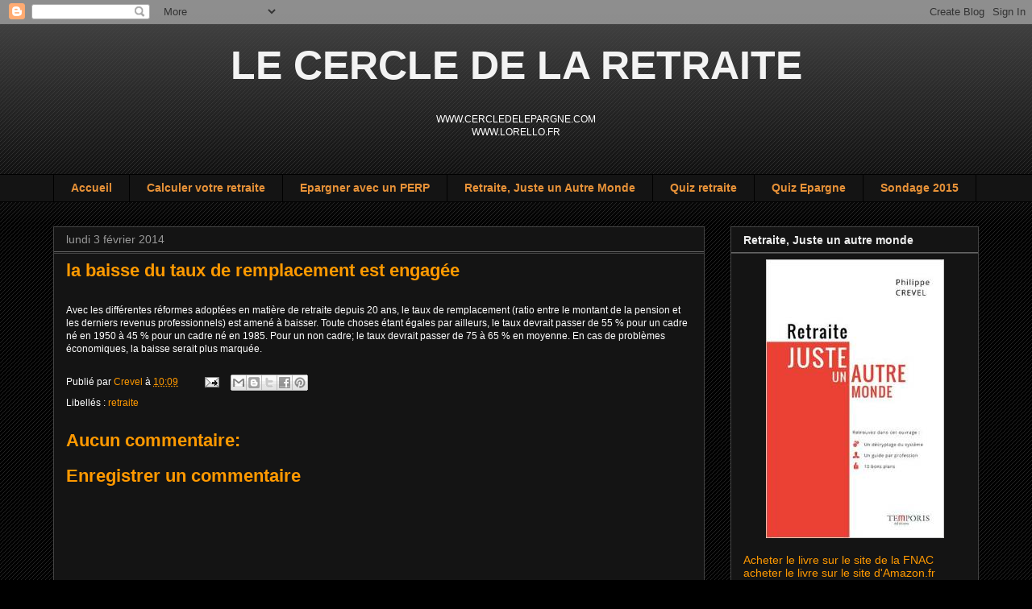

--- FILE ---
content_type: text/html; charset=UTF-8
request_url: https://agirpourmaretraite.blogspot.com/2014/02/la-baisse-du-taux-de-remplacement-est.html
body_size: 24788
content:
<!DOCTYPE html>
<html class='v2' dir='ltr' lang='fr'>
<head>
<link href='https://www.blogger.com/static/v1/widgets/335934321-css_bundle_v2.css' rel='stylesheet' type='text/css'/>
<meta content='width=1100' name='viewport'/>
<meta content='text/html; charset=UTF-8' http-equiv='Content-Type'/>
<meta content='blogger' name='generator'/>
<link href='https://agirpourmaretraite.blogspot.com/favicon.ico' rel='icon' type='image/x-icon'/>
<link href='http://agirpourmaretraite.blogspot.com/2014/02/la-baisse-du-taux-de-remplacement-est.html' rel='canonical'/>
<link rel="alternate" type="application/atom+xml" title="LE CERCLE DE LA RETRAITE - Atom" href="https://agirpourmaretraite.blogspot.com/feeds/posts/default" />
<link rel="alternate" type="application/rss+xml" title="LE CERCLE DE LA RETRAITE - RSS" href="https://agirpourmaretraite.blogspot.com/feeds/posts/default?alt=rss" />
<link rel="service.post" type="application/atom+xml" title="LE CERCLE DE LA RETRAITE - Atom" href="https://www.blogger.com/feeds/5534232304473142290/posts/default" />

<link rel="alternate" type="application/atom+xml" title="LE CERCLE DE LA RETRAITE - Atom" href="https://agirpourmaretraite.blogspot.com/feeds/4929352640864137001/comments/default" />
<!--Can't find substitution for tag [blog.ieCssRetrofitLinks]-->
<meta content='http://agirpourmaretraite.blogspot.com/2014/02/la-baisse-du-taux-de-remplacement-est.html' property='og:url'/>
<meta content='la baisse du taux de remplacement est engagée' property='og:title'/>
<meta content='  Avec les différentes réformes adoptées en matière de retraite depuis 20 ans, le taux de remplacement (ratio entre le montant de la pension...' property='og:description'/>
<title>LE CERCLE DE LA RETRAITE: la baisse du taux de remplacement est engagée</title>
<style id='page-skin-1' type='text/css'><!--
/*
-----------------------------------------------
Blogger Template Style
Name:     Awesome Inc.
Designer: Tina Chen
URL:      tinachen.org
----------------------------------------------- */
/* Content
----------------------------------------------- */
body {
font: normal normal 12px Arial, Tahoma, Helvetica, FreeSans, sans-serif;
color: #ffffff;
background: #000000 url(//www.blogblog.com/1kt/awesomeinc/body_background_dark.png) repeat scroll top left;
}
html body .content-outer {
min-width: 0;
max-width: 100%;
width: 100%;
}
a:link {
text-decoration: none;
color: #ff9900;
}
a:visited {
text-decoration: none;
color: #ffff00;
}
a:hover {
text-decoration: underline;
color: #388de6;
}
.body-fauxcolumn-outer .cap-top {
position: absolute;
z-index: 1;
height: 276px;
width: 100%;
background: transparent url(//www.blogblog.com/1kt/awesomeinc/body_gradient_dark.png) repeat-x scroll top left;
_background-image: none;
}
/* Columns
----------------------------------------------- */
.content-inner {
padding: 0;
}
.header-inner .section {
margin: 0 16px;
}
.tabs-inner .section {
margin: 0 16px;
}
.main-inner {
padding-top: 30px;
}
.main-inner .column-center-inner,
.main-inner .column-left-inner,
.main-inner .column-right-inner {
padding: 0 5px;
}
*+html body .main-inner .column-center-inner {
margin-top: -30px;
}
#layout .main-inner .column-center-inner {
margin-top: 0;
}
/* Header
----------------------------------------------- */
.header-outer {
margin: 0 0 0 0;
background: transparent none repeat scroll 0 0;
}
.Header h1 {
font: normal bold 50px Arial, Tahoma, Helvetica, FreeSans, sans-serif;
color: #f3f3f3;
text-shadow: 0 0 -1px #000000;
}
.Header h1 a {
color: #f3f3f3;
}
.Header .description {
font: normal bold 60px 'Courier New', Courier, FreeMono, monospace;
color: #e67500;
}
.header-inner .Header .titlewrapper,
.header-inner .Header .descriptionwrapper {
padding-left: 0;
padding-right: 0;
margin-bottom: 0;
}
.header-inner .Header .titlewrapper {
padding-top: 22px;
}
/* Tabs
----------------------------------------------- */
.tabs-outer {
overflow: hidden;
position: relative;
background: #141414 none repeat scroll 0 0;
}
#layout .tabs-outer {
overflow: visible;
}
.tabs-cap-top, .tabs-cap-bottom {
position: absolute;
width: 100%;
border-top: 1px solid #000000;
}
.tabs-cap-bottom {
bottom: 0;
}
.tabs-inner .widget li a {
display: inline-block;
margin: 0;
padding: .6em 1.5em;
font: normal bold 14px Arial, Tahoma, Helvetica, FreeSans, sans-serif;
color: #e69138;
border-top: 1px solid #000000;
border-bottom: 1px solid #000000;
border-left: 1px solid #000000;
height: 16px;
line-height: 16px;
}
.tabs-inner .widget li:last-child a {
border-right: 1px solid #000000;
}
.tabs-inner .widget li.selected a, .tabs-inner .widget li a:hover {
background: #cccccc none repeat-x scroll 0 -100px;
color: #b47010;
}
/* Headings
----------------------------------------------- */
h2 {
font: normal bold 14px Arial, Tahoma, Helvetica, FreeSans, sans-serif;
color: #eeeeee;
}
/* Widgets
----------------------------------------------- */
.main-inner .section {
margin: 0 27px;
padding: 0;
}
.main-inner .column-left-outer,
.main-inner .column-right-outer {
margin-top: 0;
}
#layout .main-inner .column-left-outer,
#layout .main-inner .column-right-outer {
margin-top: 0;
}
.main-inner .column-left-inner,
.main-inner .column-right-inner {
background: transparent none repeat 0 0;
-moz-box-shadow: 0 0 0 rgba(0, 0, 0, .2);
-webkit-box-shadow: 0 0 0 rgba(0, 0, 0, .2);
-goog-ms-box-shadow: 0 0 0 rgba(0, 0, 0, .2);
box-shadow: 0 0 0 rgba(0, 0, 0, .2);
-moz-border-radius: 0;
-webkit-border-radius: 0;
-goog-ms-border-radius: 0;
border-radius: 0;
}
#layout .main-inner .column-left-inner,
#layout .main-inner .column-right-inner {
margin-top: 0;
}
.sidebar .widget {
font: normal normal 14px Arial, Tahoma, Helvetica, FreeSans, sans-serif;
color: #ffffff;
}
.sidebar .widget a:link {
color: #ff9900;
}
.sidebar .widget a:visited {
color: #ffffff;
}
.sidebar .widget a:hover {
color: #388de6;
}
.sidebar .widget h2 {
text-shadow: 0 0 -1px #000000;
}
.main-inner .widget {
background-color: #141414;
border: 1px solid #444444;
padding: 0 15px 15px;
margin: 20px -16px;
-moz-box-shadow: 0 0 0 rgba(0, 0, 0, .2);
-webkit-box-shadow: 0 0 0 rgba(0, 0, 0, .2);
-goog-ms-box-shadow: 0 0 0 rgba(0, 0, 0, .2);
box-shadow: 0 0 0 rgba(0, 0, 0, .2);
-moz-border-radius: 0;
-webkit-border-radius: 0;
-goog-ms-border-radius: 0;
border-radius: 0;
}
.main-inner .widget h2 {
margin: 0 -15px;
padding: .6em 15px .5em;
border-bottom: 1px solid #666666;
}
.footer-inner .widget h2 {
padding: 0 0 .4em;
border-bottom: 1px solid #666666;
}
.main-inner .widget h2 + div, .footer-inner .widget h2 + div {
border-top: 1px solid #444444;
padding-top: 8px;
}
.main-inner .widget .widget-content {
margin: 0 -15px;
padding: 7px 15px 0;
}
.main-inner .widget ul, .main-inner .widget #ArchiveList ul.flat {
margin: -8px -15px 0;
padding: 0;
list-style: none;
}
.main-inner .widget #ArchiveList {
margin: -8px 0 0;
}
.main-inner .widget ul li, .main-inner .widget #ArchiveList ul.flat li {
padding: .5em 15px;
text-indent: 0;
color: #666666;
border-top: 1px solid #444444;
border-bottom: 1px solid #666666;
}
.main-inner .widget #ArchiveList ul li {
padding-top: .25em;
padding-bottom: .25em;
}
.main-inner .widget ul li:first-child, .main-inner .widget #ArchiveList ul.flat li:first-child {
border-top: none;
}
.main-inner .widget ul li:last-child, .main-inner .widget #ArchiveList ul.flat li:last-child {
border-bottom: none;
}
.post-body {
position: relative;
}
.main-inner .widget .post-body ul {
padding: 0 2.5em;
margin: .5em 0;
list-style: disc;
}
.main-inner .widget .post-body ul li {
padding: 0.25em 0;
margin-bottom: .25em;
color: #ffffff;
border: none;
}
.footer-inner .widget ul {
padding: 0;
list-style: none;
}
.widget .zippy {
color: #666666;
}
/* Posts
----------------------------------------------- */
body .main-inner .Blog {
padding: 0;
margin-bottom: 1em;
background-color: transparent;
border: none;
-moz-box-shadow: 0 0 0 rgba(0, 0, 0, 0);
-webkit-box-shadow: 0 0 0 rgba(0, 0, 0, 0);
-goog-ms-box-shadow: 0 0 0 rgba(0, 0, 0, 0);
box-shadow: 0 0 0 rgba(0, 0, 0, 0);
}
.main-inner .section:last-child .Blog:last-child {
padding: 0;
margin-bottom: 1em;
}
.main-inner .widget h2.date-header {
margin: 0 -15px 1px;
padding: 0 0 0 0;
font: normal normal 14px Arial, Tahoma, Helvetica, FreeSans, sans-serif;
color: #999999;
background: transparent none no-repeat scroll top left;
border-top: 0 solid #444444;
border-bottom: 1px solid #666666;
-moz-border-radius-topleft: 0;
-moz-border-radius-topright: 0;
-webkit-border-top-left-radius: 0;
-webkit-border-top-right-radius: 0;
border-top-left-radius: 0;
border-top-right-radius: 0;
position: static;
bottom: 100%;
right: 15px;
text-shadow: 0 0 -1px #000000;
}
.main-inner .widget h2.date-header span {
font: normal normal 14px Arial, Tahoma, Helvetica, FreeSans, sans-serif;
display: block;
padding: .5em 15px;
border-left: 0 solid #444444;
border-right: 0 solid #444444;
}
.date-outer {
position: relative;
margin: 30px 0 20px;
padding: 0 15px;
background-color: #141414;
border: 1px solid #444444;
-moz-box-shadow: 0 0 0 rgba(0, 0, 0, .2);
-webkit-box-shadow: 0 0 0 rgba(0, 0, 0, .2);
-goog-ms-box-shadow: 0 0 0 rgba(0, 0, 0, .2);
box-shadow: 0 0 0 rgba(0, 0, 0, .2);
-moz-border-radius: 0;
-webkit-border-radius: 0;
-goog-ms-border-radius: 0;
border-radius: 0;
}
.date-outer:first-child {
margin-top: 0;
}
.date-outer:last-child {
margin-bottom: 20px;
-moz-border-radius-bottomleft: 0;
-moz-border-radius-bottomright: 0;
-webkit-border-bottom-left-radius: 0;
-webkit-border-bottom-right-radius: 0;
-goog-ms-border-bottom-left-radius: 0;
-goog-ms-border-bottom-right-radius: 0;
border-bottom-left-radius: 0;
border-bottom-right-radius: 0;
}
.date-posts {
margin: 0 -15px;
padding: 0 15px;
clear: both;
}
.post-outer, .inline-ad {
border-top: 1px solid #444444;
margin: 0 -15px;
padding: 15px 15px;
}
.post-outer {
padding-bottom: 10px;
}
.post-outer:first-child {
padding-top: 0;
border-top: none;
}
.post-outer:last-child, .inline-ad:last-child {
border-bottom: none;
}
.post-body {
position: relative;
}
.post-body img {
padding: 8px;
background: #222222;
border: 1px solid transparent;
-moz-box-shadow: 0 0 0 rgba(0, 0, 0, .2);
-webkit-box-shadow: 0 0 0 rgba(0, 0, 0, .2);
box-shadow: 0 0 0 rgba(0, 0, 0, .2);
-moz-border-radius: 0;
-webkit-border-radius: 0;
border-radius: 0;
}
h3.post-title, h4 {
font: normal bold 22px Arial, Tahoma, Helvetica, FreeSans, sans-serif;
color: #ff9900;
}
h3.post-title a {
font: normal bold 22px Arial, Tahoma, Helvetica, FreeSans, sans-serif;
color: #ff9900;
}
h3.post-title a:hover {
color: #388de6;
text-decoration: underline;
}
.post-header {
margin: 0 0 1em;
}
.post-body {
line-height: 1.4;
}
.post-outer h2 {
color: #ffffff;
}
.post-footer {
margin: 1.5em 0 0;
}
#blog-pager {
padding: 15px;
font-size: 120%;
background-color: #141414;
border: 1px solid #444444;
-moz-box-shadow: 0 0 0 rgba(0, 0, 0, .2);
-webkit-box-shadow: 0 0 0 rgba(0, 0, 0, .2);
-goog-ms-box-shadow: 0 0 0 rgba(0, 0, 0, .2);
box-shadow: 0 0 0 rgba(0, 0, 0, .2);
-moz-border-radius: 0;
-webkit-border-radius: 0;
-goog-ms-border-radius: 0;
border-radius: 0;
-moz-border-radius-topleft: 0;
-moz-border-radius-topright: 0;
-webkit-border-top-left-radius: 0;
-webkit-border-top-right-radius: 0;
-goog-ms-border-top-left-radius: 0;
-goog-ms-border-top-right-radius: 0;
border-top-left-radius: 0;
border-top-right-radius-topright: 0;
margin-top: 1em;
}
.blog-feeds, .post-feeds {
margin: 1em 0;
text-align: center;
color: #ffffff;
}
.blog-feeds a, .post-feeds a {
color: #ff9900;
}
.blog-feeds a:visited, .post-feeds a:visited {
color: #f3f3f3;
}
.blog-feeds a:hover, .post-feeds a:hover {
color: #388de6;
}
.post-outer .comments {
margin-top: 2em;
}
/* Comments
----------------------------------------------- */
.comments .comments-content .icon.blog-author {
background-repeat: no-repeat;
background-image: url([data-uri]);
}
.comments .comments-content .loadmore a {
border-top: 1px solid #000000;
border-bottom: 1px solid #000000;
}
.comments .continue {
border-top: 2px solid #000000;
}
/* Footer
----------------------------------------------- */
.footer-outer {
margin: -0 0 -1px;
padding: 0 0 0;
color: #ffffff;
overflow: hidden;
}
.footer-fauxborder-left {
border-top: 1px solid #444444;
background: #141414 none repeat scroll 0 0;
-moz-box-shadow: 0 0 0 rgba(0, 0, 0, .2);
-webkit-box-shadow: 0 0 0 rgba(0, 0, 0, .2);
-goog-ms-box-shadow: 0 0 0 rgba(0, 0, 0, .2);
box-shadow: 0 0 0 rgba(0, 0, 0, .2);
margin: 0 -0;
}
/* Mobile
----------------------------------------------- */
body.mobile {
background-size: auto;
}
.mobile .body-fauxcolumn-outer {
background: transparent none repeat scroll top left;
}
*+html body.mobile .main-inner .column-center-inner {
margin-top: 0;
}
.mobile .main-inner .widget {
padding: 0 0 15px;
}
.mobile .main-inner .widget h2 + div,
.mobile .footer-inner .widget h2 + div {
border-top: none;
padding-top: 0;
}
.mobile .footer-inner .widget h2 {
padding: 0.5em 0;
border-bottom: none;
}
.mobile .main-inner .widget .widget-content {
margin: 0;
padding: 7px 0 0;
}
.mobile .main-inner .widget ul,
.mobile .main-inner .widget #ArchiveList ul.flat {
margin: 0 -15px 0;
}
.mobile .main-inner .widget h2.date-header {
right: 0;
}
.mobile .date-header span {
padding: 0.4em 0;
}
.mobile .date-outer:first-child {
margin-bottom: 0;
border: 1px solid #444444;
-moz-border-radius-topleft: 0;
-moz-border-radius-topright: 0;
-webkit-border-top-left-radius: 0;
-webkit-border-top-right-radius: 0;
-goog-ms-border-top-left-radius: 0;
-goog-ms-border-top-right-radius: 0;
border-top-left-radius: 0;
border-top-right-radius: 0;
}
.mobile .date-outer {
border-color: #444444;
border-width: 0 1px 1px;
}
.mobile .date-outer:last-child {
margin-bottom: 0;
}
.mobile .main-inner {
padding: 0;
}
.mobile .header-inner .section {
margin: 0;
}
.mobile .post-outer, .mobile .inline-ad {
padding: 5px 0;
}
.mobile .tabs-inner .section {
margin: 0 10px;
}
.mobile .main-inner .widget h2 {
margin: 0;
padding: 0;
}
.mobile .main-inner .widget h2.date-header span {
padding: 0;
}
.mobile .main-inner .widget .widget-content {
margin: 0;
padding: 7px 0 0;
}
.mobile #blog-pager {
border: 1px solid transparent;
background: #141414 none repeat scroll 0 0;
}
.mobile .main-inner .column-left-inner,
.mobile .main-inner .column-right-inner {
background: transparent none repeat 0 0;
-moz-box-shadow: none;
-webkit-box-shadow: none;
-goog-ms-box-shadow: none;
box-shadow: none;
}
.mobile .date-posts {
margin: 0;
padding: 0;
}
.mobile .footer-fauxborder-left {
margin: 0;
border-top: inherit;
}
.mobile .main-inner .section:last-child .Blog:last-child {
margin-bottom: 0;
}
.mobile-index-contents {
color: #ffffff;
}
.mobile .mobile-link-button {
background: #ff9900 none repeat scroll 0 0;
}
.mobile-link-button a:link, .mobile-link-button a:visited {
color: #ffffff;
}
.mobile .tabs-inner .PageList .widget-content {
background: transparent;
border-top: 1px solid;
border-color: #000000;
color: #e69138;
}
.mobile .tabs-inner .PageList .widget-content .pagelist-arrow {
border-left: 1px solid #000000;
}

--></style>
<style id='template-skin-1' type='text/css'><!--
body {
min-width: 1180px;
}
.content-outer, .content-fauxcolumn-outer, .region-inner {
min-width: 1180px;
max-width: 1180px;
_width: 1180px;
}
.main-inner .columns {
padding-left: 0;
padding-right: 340px;
}
.main-inner .fauxcolumn-center-outer {
left: 0;
right: 340px;
/* IE6 does not respect left and right together */
_width: expression(this.parentNode.offsetWidth -
parseInt("0") -
parseInt("340px") + 'px');
}
.main-inner .fauxcolumn-left-outer {
width: 0;
}
.main-inner .fauxcolumn-right-outer {
width: 340px;
}
.main-inner .column-left-outer {
width: 0;
right: 100%;
margin-left: -0;
}
.main-inner .column-right-outer {
width: 340px;
margin-right: -340px;
}
#layout {
min-width: 0;
}
#layout .content-outer {
min-width: 0;
width: 800px;
}
#layout .region-inner {
min-width: 0;
width: auto;
}
body#layout div.add_widget {
padding: 8px;
}
body#layout div.add_widget a {
margin-left: 32px;
}
--></style>
<link href='https://www.blogger.com/dyn-css/authorization.css?targetBlogID=5534232304473142290&amp;zx=84449ac0-84de-46d0-8564-66fcd4006b21' media='none' onload='if(media!=&#39;all&#39;)media=&#39;all&#39;' rel='stylesheet'/><noscript><link href='https://www.blogger.com/dyn-css/authorization.css?targetBlogID=5534232304473142290&amp;zx=84449ac0-84de-46d0-8564-66fcd4006b21' rel='stylesheet'/></noscript>
<meta name='google-adsense-platform-account' content='ca-host-pub-1556223355139109'/>
<meta name='google-adsense-platform-domain' content='blogspot.com'/>

<!-- data-ad-client=ca-pub-7267480104765550 -->

</head>
<body class='loading variant-dark'>
<div class='navbar section' id='navbar' name='Navbar'><div class='widget Navbar' data-version='1' id='Navbar1'><script type="text/javascript">
    function setAttributeOnload(object, attribute, val) {
      if(window.addEventListener) {
        window.addEventListener('load',
          function(){ object[attribute] = val; }, false);
      } else {
        window.attachEvent('onload', function(){ object[attribute] = val; });
      }
    }
  </script>
<div id="navbar-iframe-container"></div>
<script type="text/javascript" src="https://apis.google.com/js/platform.js"></script>
<script type="text/javascript">
      gapi.load("gapi.iframes:gapi.iframes.style.bubble", function() {
        if (gapi.iframes && gapi.iframes.getContext) {
          gapi.iframes.getContext().openChild({
              url: 'https://www.blogger.com/navbar/5534232304473142290?po\x3d4929352640864137001\x26origin\x3dhttps://agirpourmaretraite.blogspot.com',
              where: document.getElementById("navbar-iframe-container"),
              id: "navbar-iframe"
          });
        }
      });
    </script><script type="text/javascript">
(function() {
var script = document.createElement('script');
script.type = 'text/javascript';
script.src = '//pagead2.googlesyndication.com/pagead/js/google_top_exp.js';
var head = document.getElementsByTagName('head')[0];
if (head) {
head.appendChild(script);
}})();
</script>
</div></div>
<div class='body-fauxcolumns'>
<div class='fauxcolumn-outer body-fauxcolumn-outer'>
<div class='cap-top'>
<div class='cap-left'></div>
<div class='cap-right'></div>
</div>
<div class='fauxborder-left'>
<div class='fauxborder-right'></div>
<div class='fauxcolumn-inner'>
</div>
</div>
<div class='cap-bottom'>
<div class='cap-left'></div>
<div class='cap-right'></div>
</div>
</div>
</div>
<div class='content'>
<div class='content-fauxcolumns'>
<div class='fauxcolumn-outer content-fauxcolumn-outer'>
<div class='cap-top'>
<div class='cap-left'></div>
<div class='cap-right'></div>
</div>
<div class='fauxborder-left'>
<div class='fauxborder-right'></div>
<div class='fauxcolumn-inner'>
</div>
</div>
<div class='cap-bottom'>
<div class='cap-left'></div>
<div class='cap-right'></div>
</div>
</div>
</div>
<div class='content-outer'>
<div class='content-cap-top cap-top'>
<div class='cap-left'></div>
<div class='cap-right'></div>
</div>
<div class='fauxborder-left content-fauxborder-left'>
<div class='fauxborder-right content-fauxborder-right'></div>
<div class='content-inner'>
<header>
<div class='header-outer'>
<div class='header-cap-top cap-top'>
<div class='cap-left'></div>
<div class='cap-right'></div>
</div>
<div class='fauxborder-left header-fauxborder-left'>
<div class='fauxborder-right header-fauxborder-right'></div>
<div class='region-inner header-inner'>
<div class='header section' id='header' name='En-tête'><div class='widget Header' data-version='1' id='Header1'>
<div id='header-inner'>
<div class='titlewrapper'>
<h1 class='title'>
<a href='https://agirpourmaretraite.blogspot.com/'>
<center>LE CERCLE DE LA RETRAITE</center>
</a>
</h1>
</div>
<div class='descriptionwrapper'>
<p class='description'><span><center>

WWW.CERCLEDELEPARGNE.COM<br>
WWW.LORELLO.FR</center>
<br><br></span></p>
</div>
</div>
</div></div>
</div>
</div>
<div class='header-cap-bottom cap-bottom'>
<div class='cap-left'></div>
<div class='cap-right'></div>
</div>
</div>
</header>
<div class='tabs-outer'>
<div class='tabs-cap-top cap-top'>
<div class='cap-left'></div>
<div class='cap-right'></div>
</div>
<div class='fauxborder-left tabs-fauxborder-left'>
<div class='fauxborder-right tabs-fauxborder-right'></div>
<div class='region-inner tabs-inner'>
<div class='tabs section' id='crosscol' name='Toutes les colonnes'><div class='widget PageList' data-version='1' id='PageList1'>
<h2>Pages</h2>
<div class='widget-content'>
<ul>
<li>
<a href='https://agirpourmaretraite.blogspot.com/'>Accueil</a>
</li>
<li>
<a href='http://efuturis.cercledesepargnants.harvest.fr/efuturis/'>Calculer votre retraite</a>
</li>
<li>
<a href='http://perp.cercledesepargnants.harvest.fr/DFI/'>Epargner avec un PERP</a>
</li>
<li>
<a href='https://agirpourmaretraite.blogspot.com/p/le-guide-de-la-retraite.html'>Retraite, Juste un Autre Monde </a>
</li>
<li>
<a href='http://www.cercledesepargnants.com/quizz/'>Quiz retraite</a>
</li>
<li>
<a href='http://www.cercledesepargnants.com/quizz_epargne/'>Quiz Epargne</a>
</li>
<li>
<a href='https://agirpourmaretraite.blogspot.com/p/sondage-2011.html'>Sondage 2015</a>
</li>
</ul>
<div class='clear'></div>
</div>
</div></div>
<div class='tabs no-items section' id='crosscol-overflow' name='Cross-Column 2'></div>
</div>
</div>
<div class='tabs-cap-bottom cap-bottom'>
<div class='cap-left'></div>
<div class='cap-right'></div>
</div>
</div>
<div class='main-outer'>
<div class='main-cap-top cap-top'>
<div class='cap-left'></div>
<div class='cap-right'></div>
</div>
<div class='fauxborder-left main-fauxborder-left'>
<div class='fauxborder-right main-fauxborder-right'></div>
<div class='region-inner main-inner'>
<div class='columns fauxcolumns'>
<div class='fauxcolumn-outer fauxcolumn-center-outer'>
<div class='cap-top'>
<div class='cap-left'></div>
<div class='cap-right'></div>
</div>
<div class='fauxborder-left'>
<div class='fauxborder-right'></div>
<div class='fauxcolumn-inner'>
</div>
</div>
<div class='cap-bottom'>
<div class='cap-left'></div>
<div class='cap-right'></div>
</div>
</div>
<div class='fauxcolumn-outer fauxcolumn-left-outer'>
<div class='cap-top'>
<div class='cap-left'></div>
<div class='cap-right'></div>
</div>
<div class='fauxborder-left'>
<div class='fauxborder-right'></div>
<div class='fauxcolumn-inner'>
</div>
</div>
<div class='cap-bottom'>
<div class='cap-left'></div>
<div class='cap-right'></div>
</div>
</div>
<div class='fauxcolumn-outer fauxcolumn-right-outer'>
<div class='cap-top'>
<div class='cap-left'></div>
<div class='cap-right'></div>
</div>
<div class='fauxborder-left'>
<div class='fauxborder-right'></div>
<div class='fauxcolumn-inner'>
</div>
</div>
<div class='cap-bottom'>
<div class='cap-left'></div>
<div class='cap-right'></div>
</div>
</div>
<!-- corrects IE6 width calculation -->
<div class='columns-inner'>
<div class='column-center-outer'>
<div class='column-center-inner'>
<div class='main section' id='main' name='Principal'><div class='widget Blog' data-version='1' id='Blog1'>
<div class='blog-posts hfeed'>

          <div class="date-outer">
        
<h2 class='date-header'><span>lundi 3 février 2014</span></h2>

          <div class="date-posts">
        
<div class='post-outer'>
<div class='post hentry uncustomized-post-template' itemprop='blogPost' itemscope='itemscope' itemtype='http://schema.org/BlogPosting'>
<meta content='5534232304473142290' itemprop='blogId'/>
<meta content='4929352640864137001' itemprop='postId'/>
<a name='4929352640864137001'></a>
<h3 class='post-title entry-title' itemprop='name'>
la baisse du taux de remplacement est engagée
</h3>
<div class='post-header'>
<div class='post-header-line-1'></div>
</div>
<div class='post-body entry-content' id='post-body-4929352640864137001' itemprop='description articleBody'>
<div dir="ltr" style="text-align: left;" trbidi="on">
<br /></div>
Avec les différentes réformes adoptées en matière de retraite depuis 20 ans, le taux de remplacement (ratio entre le montant de la pension et les derniers revenus professionnels) est amené à baisser. Toute choses étant égales par ailleurs, le taux devrait passer de 55 % pour un cadre né en 1950 à 45 % pour un cadre né en 1985. Pour un non cadre; le taux devrait passer de 75 à 65 % en moyenne. En cas de problèmes économiques, la baisse serait plus marquée. 
<div style='clear: both;'></div>
</div>
<div class='post-footer'>
<div class='post-footer-line post-footer-line-1'>
<span class='post-author vcard'>
Publié par
<span class='fn' itemprop='author' itemscope='itemscope' itemtype='http://schema.org/Person'>
<meta content='https://www.blogger.com/profile/11411425112423257984' itemprop='url'/>
<a class='g-profile' href='https://www.blogger.com/profile/11411425112423257984' rel='author' title='author profile'>
<span itemprop='name'>Crevel</span>
</a>
</span>
</span>
<span class='post-timestamp'>
à
<meta content='http://agirpourmaretraite.blogspot.com/2014/02/la-baisse-du-taux-de-remplacement-est.html' itemprop='url'/>
<a class='timestamp-link' href='https://agirpourmaretraite.blogspot.com/2014/02/la-baisse-du-taux-de-remplacement-est.html' rel='bookmark' title='permanent link'><abbr class='published' itemprop='datePublished' title='2014-02-03T10:09:00+01:00'>10:09</abbr></a>
</span>
<span class='post-comment-link'>
</span>
<span class='post-icons'>
<span class='item-action'>
<a href='https://www.blogger.com/email-post/5534232304473142290/4929352640864137001' title='Envoyer l&#39;article par e-mail'>
<img alt='' class='icon-action' height='13' src='https://resources.blogblog.com/img/icon18_email.gif' width='18'/>
</a>
</span>
<span class='item-control blog-admin pid-615021353'>
<a href='https://www.blogger.com/post-edit.g?blogID=5534232304473142290&postID=4929352640864137001&from=pencil' title='Modifier l&#39;article'>
<img alt='' class='icon-action' height='18' src='https://resources.blogblog.com/img/icon18_edit_allbkg.gif' width='18'/>
</a>
</span>
</span>
<div class='post-share-buttons goog-inline-block'>
<a class='goog-inline-block share-button sb-email' href='https://www.blogger.com/share-post.g?blogID=5534232304473142290&postID=4929352640864137001&target=email' target='_blank' title='Envoyer par e-mail'><span class='share-button-link-text'>Envoyer par e-mail</span></a><a class='goog-inline-block share-button sb-blog' href='https://www.blogger.com/share-post.g?blogID=5534232304473142290&postID=4929352640864137001&target=blog' onclick='window.open(this.href, "_blank", "height=270,width=475"); return false;' target='_blank' title='BlogThis!'><span class='share-button-link-text'>BlogThis!</span></a><a class='goog-inline-block share-button sb-twitter' href='https://www.blogger.com/share-post.g?blogID=5534232304473142290&postID=4929352640864137001&target=twitter' target='_blank' title='Partager sur X'><span class='share-button-link-text'>Partager sur X</span></a><a class='goog-inline-block share-button sb-facebook' href='https://www.blogger.com/share-post.g?blogID=5534232304473142290&postID=4929352640864137001&target=facebook' onclick='window.open(this.href, "_blank", "height=430,width=640"); return false;' target='_blank' title='Partager sur Facebook'><span class='share-button-link-text'>Partager sur Facebook</span></a><a class='goog-inline-block share-button sb-pinterest' href='https://www.blogger.com/share-post.g?blogID=5534232304473142290&postID=4929352640864137001&target=pinterest' target='_blank' title='Partager sur Pinterest'><span class='share-button-link-text'>Partager sur Pinterest</span></a>
</div>
</div>
<div class='post-footer-line post-footer-line-2'>
<span class='post-labels'>
Libellés :
<a href='https://agirpourmaretraite.blogspot.com/search/label/retraite' rel='tag'>retraite</a>
</span>
</div>
<div class='post-footer-line post-footer-line-3'>
<span class='post-location'>
</span>
</div>
</div>
</div>
<div class='comments' id='comments'>
<a name='comments'></a>
<h4>Aucun commentaire:</h4>
<div id='Blog1_comments-block-wrapper'>
<dl class='avatar-comment-indent' id='comments-block'>
</dl>
</div>
<p class='comment-footer'>
<div class='comment-form'>
<a name='comment-form'></a>
<h4 id='comment-post-message'>Enregistrer un commentaire</h4>
<p>
</p>
<a href='https://www.blogger.com/comment/frame/5534232304473142290?po=4929352640864137001&hl=fr&saa=85391&origin=https://agirpourmaretraite.blogspot.com' id='comment-editor-src'></a>
<iframe allowtransparency='true' class='blogger-iframe-colorize blogger-comment-from-post' frameborder='0' height='410px' id='comment-editor' name='comment-editor' src='' width='100%'></iframe>
<script src='https://www.blogger.com/static/v1/jsbin/2830521187-comment_from_post_iframe.js' type='text/javascript'></script>
<script type='text/javascript'>
      BLOG_CMT_createIframe('https://www.blogger.com/rpc_relay.html');
    </script>
</div>
</p>
</div>
</div>

        </div></div>
      
</div>
<div class='blog-pager' id='blog-pager'>
<span id='blog-pager-newer-link'>
<a class='blog-pager-newer-link' href='https://agirpourmaretraite.blogspot.com/2014/02/la-semaine-economique.html' id='Blog1_blog-pager-newer-link' title='Article plus récent'>Article plus récent</a>
</span>
<span id='blog-pager-older-link'>
<a class='blog-pager-older-link' href='https://agirpourmaretraite.blogspot.com/2014/02/le-retraite-francais-sen-sort-pas-si-mal.html' id='Blog1_blog-pager-older-link' title='Article plus ancien'>Article plus ancien</a>
</span>
<a class='home-link' href='https://agirpourmaretraite.blogspot.com/'>Accueil</a>
</div>
<div class='clear'></div>
<div class='post-feeds'>
<div class='feed-links'>
Inscription à :
<a class='feed-link' href='https://agirpourmaretraite.blogspot.com/feeds/4929352640864137001/comments/default' target='_blank' type='application/atom+xml'>Publier les commentaires (Atom)</a>
</div>
</div>
</div></div>
</div>
</div>
<div class='column-left-outer'>
<div class='column-left-inner'>
<aside>
</aside>
</div>
</div>
<div class='column-right-outer'>
<div class='column-right-inner'>
<aside>
<div class='sidebar section' id='sidebar-right-1'><div class='widget HTML' data-version='1' id='HTML3'>
<h2 class='title'>Retraite, Juste un autre monde</h2>
<div class='widget-content'>
<center>
<img src="[data-uri]" /></center><br />

<a href="http://livre.fnac.com/a7796746/Philippe-Crevel-Retraite-juste-un-autre-monde">Acheter le livre sur le site de la FNAC</a><br />

<a href="http://www.amazon.fr/Retraite-Juste-un-Autre-Monde/dp/2373000008/ref=sr_1_1?ie=UTF8&qid=1415795222&sr=8-1&keywords=philippe+crevel">acheter le livre sur le site d'Amazon.fr</a>
</div>
<div class='clear'></div>
</div><div class='widget Image' data-version='1' id='Image7'>
<div class='widget-content'>
<a href='http://www.agirpourmaretraite.com'>
<img alt='' height='300' id='Image7_img' src='https://blogger.googleusercontent.com/img/b/R29vZ2xl/AVvXsEh34cbS_k79rY1_b4euzAgboDb99xaMBTZNhMNXHfgNufeC5maSKpCmjmgnTsXxY8Jg_jHM8NyrCeSFrZMLHYFNmWcOrfFqHygQJFi7h30XJb6Oy_kBIf9hr7x0yQTklOle4uTGmOs1w18/s300/PC+2011+261.jpg' width='200'/>
</a>
<br/>
</div>
<div class='clear'></div>
</div><div class='widget Text' data-version='1' id='Text1'>
<h2 class='title'>Agir Pour Ma Retraite</h2>
<div class='widget-content'>
Chaque année plus de 700 000 Français partent à la retraite. Avec l'allongement de la durée de la vie et l'arrivée des classes d'âge de l'après guerre à la retraite, notre régime d'assurance vieillesse est confronté à un terrible défi. Compte tenu des mesures prises depuis quinze ans et compte tenu des données démographiques en nos possessions, le montant des pensions versées aux futurs retraités ne pourra que baisser. Ce site a pour vocation d'expliquer les conséquences de la révolution démographique que nous sommes entrain de vivre et de proposer des solutions afin de garantir au mieux les revenus des futurs retraités.<br />
</div>
<div class='clear'></div>
</div><div class='widget Image' data-version='1' id='Image1'>
<h2>Philippe Crevel</h2>
<div class='widget-content'>
<a href='http://www.philippecrevel.com'>
<img alt='Philippe Crevel' height='100' id='Image1_img' src='https://blogger.googleusercontent.com/img/b/R29vZ2xl/AVvXsEis_hO4DIrYC50g5yVRHBzfJ4BKH9am_A625tueYzi314m-q7Wor7Sh_NVXBNjYvhRaJatbZHZCqIB5xMsu7nE9l1wnTBo9pmp5WRPgPsZSosZ0UJKkowZwd9ui6IOGSJlCF1zbFgKmJXU/s150/0140.jpg' width='150'/>
</a>
<br/>
</div>
<div class='clear'></div>
</div><div class='widget AdSense' data-version='1' id='AdSense6'>
<div class='widget-content'>
<script type="text/javascript"><!--
google_ad_client="pub-7267480104765550";
google_ad_host="pub-1556223355139109";
google_ad_width=200;
google_ad_height=200;
google_ad_format="200x200_as";
google_ad_type="text_image";
google_ad_host_channel="0001+S0006+L0001";
google_color_border="141414";
google_color_bg="141414";
google_color_link="EEEEEE";
google_color_url="FF9900";
google_color_text="FFFFFF";
//--></script>
<script type="text/javascript" src="//pagead2.googlesyndication.com/pagead/show_ads.js">
</script>
<div class='clear'></div>
</div>
</div><div class='widget Text' data-version='1' id='Text2'>
<h2 class='title'>Biographie de Philippe Crevel, responsable d'Agir Pour Ma Retraite</h2>
<div class='widget-content'>
<a href="http://fr.wikipedia.org/wiki/Philippe_Crevel">Philippe Crevel </a>est un spécialiste des questions macroéconomiques, des questions relatives à l'épargne et à la retraite. Il suit particulièrement les dossiers concernant les finances publiques, l'emploi et les politiques monétaires.<br/><br/><a href="http://philippecrevel.fr/?page_id=505">Biographie complète</a>
</div>
<div class='clear'></div>
</div><div class='widget AdSense' data-version='1' id='AdSense1'>
<div class='widget-content'>
<script type="text/javascript"><!--
google_ad_client="pub-7267480104765550";
google_ad_host="pub-1556223355139109";
google_ad_host_channel="00000";
google_alternate_ad_url="http://www.blogger.com/img/blogger_ad160x600.html";
google_ad_width=160;
google_ad_height=600;
google_ad_format="160x600_as";
google_ad_type="text_image";
google_color_border="000000";
google_color_bg="000000";
google_color_link="CC0000";
google_color_url="FFFF66";
google_color_text="FFFF66";
//--></script>
<script type="text/javascript" src="//pagead2.googlesyndication.com/pagead/show_ads.js">
</script>
<div class='clear'></div>
</div>
</div><div class='widget HTML' data-version='1' id='HTML1'>
<h2 class='title'>Wikio</h2>
<div class='widget-content'>
<a href="http://www.wikio.fr/blogs/top/Economie"><img src="https://lh3.googleusercontent.com/blogger_img_proxy/AEn0k_sEiSNcznLUtU3g8W1WR-xYs1jizR6oVjb85NxSFxiXfXXgrkqvyqoEYfCEz4W5uf5gPE7hupjPLZ3YfonAeC3fXVcwTK4S23GzE0rAdp6UJyRCUeky-7VJX-kWH2msfbJVwnJCZcas7vjuJ_JmN9iRH8N18e5q3h_rYhcnbd0lxXxt0Gc_r0ponfi9Ch7l=s0-d" style="border: none;" alt="Wikio - Top des blogs - Economie"></a>
</div>
<div class='clear'></div>
</div><div class='widget BlogSearch' data-version='1' id='BlogSearch1'>
<h2 class='title'>Rechercher dans ce blog</h2>
<div class='widget-content'>
<div id='BlogSearch1_form'>
<form action='https://agirpourmaretraite.blogspot.com/search' class='gsc-search-box' target='_top'>
<table cellpadding='0' cellspacing='0' class='gsc-search-box'>
<tbody>
<tr>
<td class='gsc-input'>
<input autocomplete='off' class='gsc-input' name='q' size='10' title='search' type='text' value=''/>
</td>
<td class='gsc-search-button'>
<input class='gsc-search-button' title='search' type='submit' value='Rechercher'/>
</td>
</tr>
</tbody>
</table>
</form>
</div>
</div>
<div class='clear'></div>
</div><div class='widget AdSense' data-version='1' id='AdSense4'>
<div class='widget-content'>
<script type="text/javascript"><!--
google_ad_client="pub-7267480104765550";
google_ad_host="pub-1556223355139109";
google_ad_width=160;
google_ad_height=600;
google_ad_format="160x600_as";
google_ad_type="text_image";
google_ad_host_channel="00000";
google_color_border="000000";
google_color_bg="000000";
google_color_link="CC0000";
google_color_url="FFFF66";
google_color_text="FFFF66";
//--></script>
<script type="text/javascript" src="//pagead2.googlesyndication.com/pagead/show_ads.js">
</script>
<div class='clear'></div>
</div>
</div><div class='widget HTML' data-version='1' id='HTML2'>
<div class='widget-content'>
<a href="https://twitter.com/phcrevel" class="twitter-follow-button" data-show-count="false" data-lang="fr">Suivre @phcrevel</a>
<script>!function(d,s,id){var js,fjs=d.getElementsByTagName(s)[0];if(!d.getElementById(id)){js=d.createElement(s);js.id=id;js.src="//platform.twitter.com/widgets.js";fjs.parentNode.insertBefore(js,fjs);}}(document,"script","twitter-wjs");</script>
</div>
<div class='clear'></div>
</div><div class='widget LinkList' data-version='1' id='LinkList1'>
<h2>Les liens du Cercle de la Retraite</h2>
<div class='widget-content'>
<ul>
<li><a href='http://www.lorello.fr'>Société Lorello Eco Data</a></li>
<li><a href='http://www.securite-sociale.fr/'>Site de la Sécurité Sociale</a></li>
<li><a href='http://www.le-rsi.fr/'>Site du régime social des indépendants</a></li>
<li><a href='http://www.info-retraite.fr/'>Site d'information publique sur les retraites</a></li>
<li><a href='http://www.ined.fr/'>Site de l'Institut national d'études démographiques</a></li>
<li><a href='http://www.acoss.fr/'>Site de l'Agence centrale des organismes de sécurité sociale</a></li>
<li><a href='http://bitwiin.com/'>site communautaire pour les seniors</a></li>
<li><a href='http://www.cdc.retraites.fr/default.asp'>Site de la Caisse des Dépôts pour les retraites</a></li>
<li><a href='http://www.travail-solidarite.gouv.fr/espaces/travail/'>Ministère du Travail, des relations sociales et de la solidarité</a></li>
<li><a href='http://www.cae.gouv.fr/'>site du Conseil d'Analyse Economique</a></li>
<li><a href='http://www.ofce.sciences-po.fr/'>site de l'Office Français des Conjonctures Economiques</a></li>
<li><a href='http://www.insee.fr/fr/'>site de l'INSEE</a></li>
<li><a href='http://www.oecd.org/topic/0,3373,fr_2649_37411_1_1_1_1_37411,00.html'>Site de l'OCDE (pages retraite et assurance)</a></li>
<li><a href='http://www.observatoire-retraites.org/index.php?id=1&no_cache=1'>Observatoire des retraites</a></li>
<li><a href='http://philippecrevel.blogspot.com/'>blog de Philippe Crevel</a></li>
<li><a href='http://cercledelepargne.blogspot.fr/'>blog du site Cercle de  L'Epargne</a></li>
<li><a href='http://www.marel.fr/'>simulateur pour évaluer sa future retraite</a></li>
<li><a href='http://www.info-retraite.fr/'>portail d'information sur la retraite des pouvoirs publics</a></li>
<li><a href='http://www.cor-retraites.fr/'>Site du Conseil d'Orientation des Retraites</a></li>
<li><a href='http://www.agirc-arrco.fr/'>site de l'AGIRC-ARRCO</a></li>
<li><a href='http://www.cnav.fr/'>Cnav</a></li>
<li><a href='http://www.philippecrevel.fr/'>site de Philippe Crevel</a></li>
</ul>
<div class='clear'></div>
</div>
</div><div class='widget AdSense' data-version='1' id='AdSense5'>
<div class='widget-content'>
<script type="text/javascript"><!--
google_ad_client="pub-7267480104765550";
google_ad_host="pub-1556223355139109";
google_ad_width=200;
google_ad_height=200;
google_ad_format="200x200_as";
google_ad_type="text_image";
google_ad_host_channel="0001+S0006+L0001";
google_color_border="141414";
google_color_bg="141414";
google_color_link="EEEEEE";
google_color_url="FF9900";
google_color_text="FFFFFF";
//--></script>
<script type="text/javascript" src="//pagead2.googlesyndication.com/pagead/show_ads.js">
</script>
<div class='clear'></div>
</div>
</div><div class='widget Followers' data-version='1' id='Followers2'>
<h2 class='title'>Abonnés d'Agir pour ma retraite</h2>
<div class='widget-content'>
<div id='Followers2-wrapper'>
<div style='margin-right:2px;'>
<div><script type="text/javascript" src="https://apis.google.com/js/platform.js"></script>
<div id="followers-iframe-container"></div>
<script type="text/javascript">
    window.followersIframe = null;
    function followersIframeOpen(url) {
      gapi.load("gapi.iframes", function() {
        if (gapi.iframes && gapi.iframes.getContext) {
          window.followersIframe = gapi.iframes.getContext().openChild({
            url: url,
            where: document.getElementById("followers-iframe-container"),
            messageHandlersFilter: gapi.iframes.CROSS_ORIGIN_IFRAMES_FILTER,
            messageHandlers: {
              '_ready': function(obj) {
                window.followersIframe.getIframeEl().height = obj.height;
              },
              'reset': function() {
                window.followersIframe.close();
                followersIframeOpen("https://www.blogger.com/followers/frame/5534232304473142290?colors\x3dCgt0cmFuc3BhcmVudBILdHJhbnNwYXJlbnQaByNmZmZmZmYiByNmZjk5MDAqByMwMDAwMDAyByNlZWVlZWU6ByNmZmZmZmZCByNmZjk5MDBKByM2NjY2NjZSByNmZjk5MDBaC3RyYW5zcGFyZW50\x26pageSize\x3d21\x26hl\x3dfr\x26origin\x3dhttps://agirpourmaretraite.blogspot.com");
              },
              'open': function(url) {
                window.followersIframe.close();
                followersIframeOpen(url);
              }
            }
          });
        }
      });
    }
    followersIframeOpen("https://www.blogger.com/followers/frame/5534232304473142290?colors\x3dCgt0cmFuc3BhcmVudBILdHJhbnNwYXJlbnQaByNmZmZmZmYiByNmZjk5MDAqByMwMDAwMDAyByNlZWVlZWU6ByNmZmZmZmZCByNmZjk5MDBKByM2NjY2NjZSByNmZjk5MDBaC3RyYW5zcGFyZW50\x26pageSize\x3d21\x26hl\x3dfr\x26origin\x3dhttps://agirpourmaretraite.blogspot.com");
  </script></div>
</div>
</div>
<div class='clear'></div>
</div>
</div><div class='widget Image' data-version='1' id='Image4'>
<div class='widget-content'>
<img alt='' height='165' id='Image4_img' src='https://blogger.googleusercontent.com/img/b/R29vZ2xl/AVvXsEg6YtpdQ6pytL2bn-e6A_87bc6GVty-45AtpcuD3S2sPeCeqP0-HFuAqQyGxAU4rnepyIc5b0_eOsUeW1tm-Up0A3taeVUh9VVyo7AfqC6fcceslDc9qO5uNq1GPDqxFLGOzozWGBFeoII/s220/DSC00301.JPG' width='220'/>
<br/>
</div>
<div class='clear'></div>
</div><div class='widget BlogArchive' data-version='1' id='BlogArchive2'>
<h2>Archives du blog</h2>
<div class='widget-content'>
<div id='ArchiveList'>
<div id='BlogArchive2_ArchiveList'>
<ul class='hierarchy'>
<li class='archivedate collapsed'>
<a class='toggle' href='javascript:void(0)'>
<span class='zippy'>

        &#9658;&#160;
      
</span>
</a>
<a class='post-count-link' href='https://agirpourmaretraite.blogspot.com/2015/'>
2015
</a>
<span class='post-count' dir='ltr'>(41)</span>
<ul class='hierarchy'>
<li class='archivedate collapsed'>
<a class='toggle' href='javascript:void(0)'>
<span class='zippy'>

        &#9658;&#160;
      
</span>
</a>
<a class='post-count-link' href='https://agirpourmaretraite.blogspot.com/2015/10/'>
octobre
</a>
<span class='post-count' dir='ltr'>(1)</span>
</li>
</ul>
<ul class='hierarchy'>
<li class='archivedate collapsed'>
<a class='toggle' href='javascript:void(0)'>
<span class='zippy'>

        &#9658;&#160;
      
</span>
</a>
<a class='post-count-link' href='https://agirpourmaretraite.blogspot.com/2015/08/'>
août
</a>
<span class='post-count' dir='ltr'>(1)</span>
</li>
</ul>
<ul class='hierarchy'>
<li class='archivedate collapsed'>
<a class='toggle' href='javascript:void(0)'>
<span class='zippy'>

        &#9658;&#160;
      
</span>
</a>
<a class='post-count-link' href='https://agirpourmaretraite.blogspot.com/2015/07/'>
juillet
</a>
<span class='post-count' dir='ltr'>(1)</span>
</li>
</ul>
<ul class='hierarchy'>
<li class='archivedate collapsed'>
<a class='toggle' href='javascript:void(0)'>
<span class='zippy'>

        &#9658;&#160;
      
</span>
</a>
<a class='post-count-link' href='https://agirpourmaretraite.blogspot.com/2015/06/'>
juin
</a>
<span class='post-count' dir='ltr'>(9)</span>
</li>
</ul>
<ul class='hierarchy'>
<li class='archivedate collapsed'>
<a class='toggle' href='javascript:void(0)'>
<span class='zippy'>

        &#9658;&#160;
      
</span>
</a>
<a class='post-count-link' href='https://agirpourmaretraite.blogspot.com/2015/05/'>
mai
</a>
<span class='post-count' dir='ltr'>(4)</span>
</li>
</ul>
<ul class='hierarchy'>
<li class='archivedate collapsed'>
<a class='toggle' href='javascript:void(0)'>
<span class='zippy'>

        &#9658;&#160;
      
</span>
</a>
<a class='post-count-link' href='https://agirpourmaretraite.blogspot.com/2015/04/'>
avril
</a>
<span class='post-count' dir='ltr'>(6)</span>
</li>
</ul>
<ul class='hierarchy'>
<li class='archivedate collapsed'>
<a class='toggle' href='javascript:void(0)'>
<span class='zippy'>

        &#9658;&#160;
      
</span>
</a>
<a class='post-count-link' href='https://agirpourmaretraite.blogspot.com/2015/03/'>
mars
</a>
<span class='post-count' dir='ltr'>(6)</span>
</li>
</ul>
<ul class='hierarchy'>
<li class='archivedate collapsed'>
<a class='toggle' href='javascript:void(0)'>
<span class='zippy'>

        &#9658;&#160;
      
</span>
</a>
<a class='post-count-link' href='https://agirpourmaretraite.blogspot.com/2015/02/'>
février
</a>
<span class='post-count' dir='ltr'>(4)</span>
</li>
</ul>
<ul class='hierarchy'>
<li class='archivedate collapsed'>
<a class='toggle' href='javascript:void(0)'>
<span class='zippy'>

        &#9658;&#160;
      
</span>
</a>
<a class='post-count-link' href='https://agirpourmaretraite.blogspot.com/2015/01/'>
janvier
</a>
<span class='post-count' dir='ltr'>(9)</span>
</li>
</ul>
</li>
</ul>
<ul class='hierarchy'>
<li class='archivedate expanded'>
<a class='toggle' href='javascript:void(0)'>
<span class='zippy toggle-open'>

        &#9660;&#160;
      
</span>
</a>
<a class='post-count-link' href='https://agirpourmaretraite.blogspot.com/2014/'>
2014
</a>
<span class='post-count' dir='ltr'>(152)</span>
<ul class='hierarchy'>
<li class='archivedate collapsed'>
<a class='toggle' href='javascript:void(0)'>
<span class='zippy'>

        &#9658;&#160;
      
</span>
</a>
<a class='post-count-link' href='https://agirpourmaretraite.blogspot.com/2014/12/'>
décembre
</a>
<span class='post-count' dir='ltr'>(15)</span>
</li>
</ul>
<ul class='hierarchy'>
<li class='archivedate collapsed'>
<a class='toggle' href='javascript:void(0)'>
<span class='zippy'>

        &#9658;&#160;
      
</span>
</a>
<a class='post-count-link' href='https://agirpourmaretraite.blogspot.com/2014/11/'>
novembre
</a>
<span class='post-count' dir='ltr'>(17)</span>
</li>
</ul>
<ul class='hierarchy'>
<li class='archivedate collapsed'>
<a class='toggle' href='javascript:void(0)'>
<span class='zippy'>

        &#9658;&#160;
      
</span>
</a>
<a class='post-count-link' href='https://agirpourmaretraite.blogspot.com/2014/10/'>
octobre
</a>
<span class='post-count' dir='ltr'>(6)</span>
</li>
</ul>
<ul class='hierarchy'>
<li class='archivedate collapsed'>
<a class='toggle' href='javascript:void(0)'>
<span class='zippy'>

        &#9658;&#160;
      
</span>
</a>
<a class='post-count-link' href='https://agirpourmaretraite.blogspot.com/2014/09/'>
septembre
</a>
<span class='post-count' dir='ltr'>(11)</span>
</li>
</ul>
<ul class='hierarchy'>
<li class='archivedate collapsed'>
<a class='toggle' href='javascript:void(0)'>
<span class='zippy'>

        &#9658;&#160;
      
</span>
</a>
<a class='post-count-link' href='https://agirpourmaretraite.blogspot.com/2014/08/'>
août
</a>
<span class='post-count' dir='ltr'>(5)</span>
</li>
</ul>
<ul class='hierarchy'>
<li class='archivedate collapsed'>
<a class='toggle' href='javascript:void(0)'>
<span class='zippy'>

        &#9658;&#160;
      
</span>
</a>
<a class='post-count-link' href='https://agirpourmaretraite.blogspot.com/2014/07/'>
juillet
</a>
<span class='post-count' dir='ltr'>(7)</span>
</li>
</ul>
<ul class='hierarchy'>
<li class='archivedate collapsed'>
<a class='toggle' href='javascript:void(0)'>
<span class='zippy'>

        &#9658;&#160;
      
</span>
</a>
<a class='post-count-link' href='https://agirpourmaretraite.blogspot.com/2014/06/'>
juin
</a>
<span class='post-count' dir='ltr'>(6)</span>
</li>
</ul>
<ul class='hierarchy'>
<li class='archivedate collapsed'>
<a class='toggle' href='javascript:void(0)'>
<span class='zippy'>

        &#9658;&#160;
      
</span>
</a>
<a class='post-count-link' href='https://agirpourmaretraite.blogspot.com/2014/05/'>
mai
</a>
<span class='post-count' dir='ltr'>(11)</span>
</li>
</ul>
<ul class='hierarchy'>
<li class='archivedate collapsed'>
<a class='toggle' href='javascript:void(0)'>
<span class='zippy'>

        &#9658;&#160;
      
</span>
</a>
<a class='post-count-link' href='https://agirpourmaretraite.blogspot.com/2014/04/'>
avril
</a>
<span class='post-count' dir='ltr'>(14)</span>
</li>
</ul>
<ul class='hierarchy'>
<li class='archivedate collapsed'>
<a class='toggle' href='javascript:void(0)'>
<span class='zippy'>

        &#9658;&#160;
      
</span>
</a>
<a class='post-count-link' href='https://agirpourmaretraite.blogspot.com/2014/03/'>
mars
</a>
<span class='post-count' dir='ltr'>(17)</span>
</li>
</ul>
<ul class='hierarchy'>
<li class='archivedate expanded'>
<a class='toggle' href='javascript:void(0)'>
<span class='zippy toggle-open'>

        &#9660;&#160;
      
</span>
</a>
<a class='post-count-link' href='https://agirpourmaretraite.blogspot.com/2014/02/'>
février
</a>
<span class='post-count' dir='ltr'>(18)</span>
<ul class='posts'>
<li><a href='https://agirpourmaretraite.blogspot.com/2014/02/le-prix-des-logements-anciens-bilan-des.html'>Le prix des logements anciens, bilan des courses e...</a></li>
<li><a href='https://agirpourmaretraite.blogspot.com/2014/02/la-semaine-economique_22.html'>La semaine économique</a></li>
<li><a href='https://agirpourmaretraite.blogspot.com/2014/02/petit-etet-des-lieux-des-retraites-2013.html'>petit étét des lieux des retraités 2013</a></li>
<li><a href='https://agirpourmaretraite.blogspot.com/2014/02/sortie-anticipee-du-perp-ajout-ou-pas.html'>Sortie anticipée du PERP : ajout ou pas de expatri...</a></li>
<li><a href='https://agirpourmaretraite.blogspot.com/2014/02/familles-nombreuses-familles-heureuses.html'>Familles nombreuses, familles heureuses...</a></li>
<li><a href='https://agirpourmaretraite.blogspot.com/2014/02/les-departs-la-retraite-ont-progresse.html'>Les départs à la retraite ont progressé de 17 % en...</a></li>
<li><a href='https://agirpourmaretraite.blogspot.com/2014/02/la-semaine-economique-vue-par-philippe_15.html'>La semaine économique vue par Philippe Crevel</a></li>
<li><a href='https://agirpourmaretraite.blogspot.com/2014/02/le-modele-australien-de-retraite-est-il.html'>le modèle australien de retraite est-il transposab...</a></li>
<li><a href='https://agirpourmaretraite.blogspot.com/2014/02/le-retour-de-la-dependance.html'>Le retour de la dépendance</a></li>
<li><a href='https://agirpourmaretraite.blogspot.com/2014/02/news-assurances-reportage-sur-le.html'>News Assurances- reportage sur le sondage du Cercle</a></li>
<li><a href='https://agirpourmaretraite.blogspot.com/2014/02/pourquoi-ne-pas-avoir-denfant-une-etude.html'>Pourquoi ne pas avoir d&#39;enfant ? Une étude de l&#39;INED</a></li>
<li><a href='https://agirpourmaretraite.blogspot.com/2014/02/petite-revue-de-presse-apres-la.html'>Petite revue de presse après la présentation du so...</a></li>
<li><a href='https://agirpourmaretraite.blogspot.com/2014/02/le-sondage-du-cercle-les-francais.html'>Le sondage du Cercle : les Français, l&#39;épargne et ...</a></li>
<li><a href='https://agirpourmaretraite.blogspot.com/2014/02/la-semaine-economique.html'>La semaine économique</a></li>
<li><a href='https://agirpourmaretraite.blogspot.com/2014/02/la-baisse-du-taux-de-remplacement-est.html'>la baisse du taux de remplacement est engagée</a></li>
<li><a href='https://agirpourmaretraite.blogspot.com/2014/02/le-retraite-francais-sen-sort-pas-si-mal.html'>le retraité français s&#39;en sort pas si mal</a></li>
<li><a href='https://agirpourmaretraite.blogspot.com/2014/02/la-semaine-economique-vue-par-philippe.html'>La semaine économique vue par Philippe Crevel</a></li>
<li><a href='https://agirpourmaretraite.blogspot.com/2014/02/la-lettre-de-lepargne-et-de-la-retraite.html'>La lettre de l&#39;épargne et de la retraite de Philip...</a></li>
</ul>
</li>
</ul>
<ul class='hierarchy'>
<li class='archivedate collapsed'>
<a class='toggle' href='javascript:void(0)'>
<span class='zippy'>

        &#9658;&#160;
      
</span>
</a>
<a class='post-count-link' href='https://agirpourmaretraite.blogspot.com/2014/01/'>
janvier
</a>
<span class='post-count' dir='ltr'>(25)</span>
</li>
</ul>
</li>
</ul>
<ul class='hierarchy'>
<li class='archivedate collapsed'>
<a class='toggle' href='javascript:void(0)'>
<span class='zippy'>

        &#9658;&#160;
      
</span>
</a>
<a class='post-count-link' href='https://agirpourmaretraite.blogspot.com/2013/'>
2013
</a>
<span class='post-count' dir='ltr'>(301)</span>
<ul class='hierarchy'>
<li class='archivedate collapsed'>
<a class='toggle' href='javascript:void(0)'>
<span class='zippy'>

        &#9658;&#160;
      
</span>
</a>
<a class='post-count-link' href='https://agirpourmaretraite.blogspot.com/2013/12/'>
décembre
</a>
<span class='post-count' dir='ltr'>(28)</span>
</li>
</ul>
<ul class='hierarchy'>
<li class='archivedate collapsed'>
<a class='toggle' href='javascript:void(0)'>
<span class='zippy'>

        &#9658;&#160;
      
</span>
</a>
<a class='post-count-link' href='https://agirpourmaretraite.blogspot.com/2013/11/'>
novembre
</a>
<span class='post-count' dir='ltr'>(31)</span>
</li>
</ul>
<ul class='hierarchy'>
<li class='archivedate collapsed'>
<a class='toggle' href='javascript:void(0)'>
<span class='zippy'>

        &#9658;&#160;
      
</span>
</a>
<a class='post-count-link' href='https://agirpourmaretraite.blogspot.com/2013/10/'>
octobre
</a>
<span class='post-count' dir='ltr'>(19)</span>
</li>
</ul>
<ul class='hierarchy'>
<li class='archivedate collapsed'>
<a class='toggle' href='javascript:void(0)'>
<span class='zippy'>

        &#9658;&#160;
      
</span>
</a>
<a class='post-count-link' href='https://agirpourmaretraite.blogspot.com/2013/09/'>
septembre
</a>
<span class='post-count' dir='ltr'>(26)</span>
</li>
</ul>
<ul class='hierarchy'>
<li class='archivedate collapsed'>
<a class='toggle' href='javascript:void(0)'>
<span class='zippy'>

        &#9658;&#160;
      
</span>
</a>
<a class='post-count-link' href='https://agirpourmaretraite.blogspot.com/2013/08/'>
août
</a>
<span class='post-count' dir='ltr'>(17)</span>
</li>
</ul>
<ul class='hierarchy'>
<li class='archivedate collapsed'>
<a class='toggle' href='javascript:void(0)'>
<span class='zippy'>

        &#9658;&#160;
      
</span>
</a>
<a class='post-count-link' href='https://agirpourmaretraite.blogspot.com/2013/07/'>
juillet
</a>
<span class='post-count' dir='ltr'>(21)</span>
</li>
</ul>
<ul class='hierarchy'>
<li class='archivedate collapsed'>
<a class='toggle' href='javascript:void(0)'>
<span class='zippy'>

        &#9658;&#160;
      
</span>
</a>
<a class='post-count-link' href='https://agirpourmaretraite.blogspot.com/2013/06/'>
juin
</a>
<span class='post-count' dir='ltr'>(35)</span>
</li>
</ul>
<ul class='hierarchy'>
<li class='archivedate collapsed'>
<a class='toggle' href='javascript:void(0)'>
<span class='zippy'>

        &#9658;&#160;
      
</span>
</a>
<a class='post-count-link' href='https://agirpourmaretraite.blogspot.com/2013/05/'>
mai
</a>
<span class='post-count' dir='ltr'>(22)</span>
</li>
</ul>
<ul class='hierarchy'>
<li class='archivedate collapsed'>
<a class='toggle' href='javascript:void(0)'>
<span class='zippy'>

        &#9658;&#160;
      
</span>
</a>
<a class='post-count-link' href='https://agirpourmaretraite.blogspot.com/2013/04/'>
avril
</a>
<span class='post-count' dir='ltr'>(20)</span>
</li>
</ul>
<ul class='hierarchy'>
<li class='archivedate collapsed'>
<a class='toggle' href='javascript:void(0)'>
<span class='zippy'>

        &#9658;&#160;
      
</span>
</a>
<a class='post-count-link' href='https://agirpourmaretraite.blogspot.com/2013/03/'>
mars
</a>
<span class='post-count' dir='ltr'>(31)</span>
</li>
</ul>
<ul class='hierarchy'>
<li class='archivedate collapsed'>
<a class='toggle' href='javascript:void(0)'>
<span class='zippy'>

        &#9658;&#160;
      
</span>
</a>
<a class='post-count-link' href='https://agirpourmaretraite.blogspot.com/2013/02/'>
février
</a>
<span class='post-count' dir='ltr'>(27)</span>
</li>
</ul>
<ul class='hierarchy'>
<li class='archivedate collapsed'>
<a class='toggle' href='javascript:void(0)'>
<span class='zippy'>

        &#9658;&#160;
      
</span>
</a>
<a class='post-count-link' href='https://agirpourmaretraite.blogspot.com/2013/01/'>
janvier
</a>
<span class='post-count' dir='ltr'>(24)</span>
</li>
</ul>
</li>
</ul>
<ul class='hierarchy'>
<li class='archivedate collapsed'>
<a class='toggle' href='javascript:void(0)'>
<span class='zippy'>

        &#9658;&#160;
      
</span>
</a>
<a class='post-count-link' href='https://agirpourmaretraite.blogspot.com/2012/'>
2012
</a>
<span class='post-count' dir='ltr'>(290)</span>
<ul class='hierarchy'>
<li class='archivedate collapsed'>
<a class='toggle' href='javascript:void(0)'>
<span class='zippy'>

        &#9658;&#160;
      
</span>
</a>
<a class='post-count-link' href='https://agirpourmaretraite.blogspot.com/2012/12/'>
décembre
</a>
<span class='post-count' dir='ltr'>(24)</span>
</li>
</ul>
<ul class='hierarchy'>
<li class='archivedate collapsed'>
<a class='toggle' href='javascript:void(0)'>
<span class='zippy'>

        &#9658;&#160;
      
</span>
</a>
<a class='post-count-link' href='https://agirpourmaretraite.blogspot.com/2012/11/'>
novembre
</a>
<span class='post-count' dir='ltr'>(23)</span>
</li>
</ul>
<ul class='hierarchy'>
<li class='archivedate collapsed'>
<a class='toggle' href='javascript:void(0)'>
<span class='zippy'>

        &#9658;&#160;
      
</span>
</a>
<a class='post-count-link' href='https://agirpourmaretraite.blogspot.com/2012/10/'>
octobre
</a>
<span class='post-count' dir='ltr'>(28)</span>
</li>
</ul>
<ul class='hierarchy'>
<li class='archivedate collapsed'>
<a class='toggle' href='javascript:void(0)'>
<span class='zippy'>

        &#9658;&#160;
      
</span>
</a>
<a class='post-count-link' href='https://agirpourmaretraite.blogspot.com/2012/09/'>
septembre
</a>
<span class='post-count' dir='ltr'>(26)</span>
</li>
</ul>
<ul class='hierarchy'>
<li class='archivedate collapsed'>
<a class='toggle' href='javascript:void(0)'>
<span class='zippy'>

        &#9658;&#160;
      
</span>
</a>
<a class='post-count-link' href='https://agirpourmaretraite.blogspot.com/2012/08/'>
août
</a>
<span class='post-count' dir='ltr'>(19)</span>
</li>
</ul>
<ul class='hierarchy'>
<li class='archivedate collapsed'>
<a class='toggle' href='javascript:void(0)'>
<span class='zippy'>

        &#9658;&#160;
      
</span>
</a>
<a class='post-count-link' href='https://agirpourmaretraite.blogspot.com/2012/07/'>
juillet
</a>
<span class='post-count' dir='ltr'>(24)</span>
</li>
</ul>
<ul class='hierarchy'>
<li class='archivedate collapsed'>
<a class='toggle' href='javascript:void(0)'>
<span class='zippy'>

        &#9658;&#160;
      
</span>
</a>
<a class='post-count-link' href='https://agirpourmaretraite.blogspot.com/2012/06/'>
juin
</a>
<span class='post-count' dir='ltr'>(27)</span>
</li>
</ul>
<ul class='hierarchy'>
<li class='archivedate collapsed'>
<a class='toggle' href='javascript:void(0)'>
<span class='zippy'>

        &#9658;&#160;
      
</span>
</a>
<a class='post-count-link' href='https://agirpourmaretraite.blogspot.com/2012/05/'>
mai
</a>
<span class='post-count' dir='ltr'>(30)</span>
</li>
</ul>
<ul class='hierarchy'>
<li class='archivedate collapsed'>
<a class='toggle' href='javascript:void(0)'>
<span class='zippy'>

        &#9658;&#160;
      
</span>
</a>
<a class='post-count-link' href='https://agirpourmaretraite.blogspot.com/2012/04/'>
avril
</a>
<span class='post-count' dir='ltr'>(21)</span>
</li>
</ul>
<ul class='hierarchy'>
<li class='archivedate collapsed'>
<a class='toggle' href='javascript:void(0)'>
<span class='zippy'>

        &#9658;&#160;
      
</span>
</a>
<a class='post-count-link' href='https://agirpourmaretraite.blogspot.com/2012/03/'>
mars
</a>
<span class='post-count' dir='ltr'>(24)</span>
</li>
</ul>
<ul class='hierarchy'>
<li class='archivedate collapsed'>
<a class='toggle' href='javascript:void(0)'>
<span class='zippy'>

        &#9658;&#160;
      
</span>
</a>
<a class='post-count-link' href='https://agirpourmaretraite.blogspot.com/2012/02/'>
février
</a>
<span class='post-count' dir='ltr'>(22)</span>
</li>
</ul>
<ul class='hierarchy'>
<li class='archivedate collapsed'>
<a class='toggle' href='javascript:void(0)'>
<span class='zippy'>

        &#9658;&#160;
      
</span>
</a>
<a class='post-count-link' href='https://agirpourmaretraite.blogspot.com/2012/01/'>
janvier
</a>
<span class='post-count' dir='ltr'>(22)</span>
</li>
</ul>
</li>
</ul>
<ul class='hierarchy'>
<li class='archivedate collapsed'>
<a class='toggle' href='javascript:void(0)'>
<span class='zippy'>

        &#9658;&#160;
      
</span>
</a>
<a class='post-count-link' href='https://agirpourmaretraite.blogspot.com/2011/'>
2011
</a>
<span class='post-count' dir='ltr'>(290)</span>
<ul class='hierarchy'>
<li class='archivedate collapsed'>
<a class='toggle' href='javascript:void(0)'>
<span class='zippy'>

        &#9658;&#160;
      
</span>
</a>
<a class='post-count-link' href='https://agirpourmaretraite.blogspot.com/2011/12/'>
décembre
</a>
<span class='post-count' dir='ltr'>(24)</span>
</li>
</ul>
<ul class='hierarchy'>
<li class='archivedate collapsed'>
<a class='toggle' href='javascript:void(0)'>
<span class='zippy'>

        &#9658;&#160;
      
</span>
</a>
<a class='post-count-link' href='https://agirpourmaretraite.blogspot.com/2011/11/'>
novembre
</a>
<span class='post-count' dir='ltr'>(29)</span>
</li>
</ul>
<ul class='hierarchy'>
<li class='archivedate collapsed'>
<a class='toggle' href='javascript:void(0)'>
<span class='zippy'>

        &#9658;&#160;
      
</span>
</a>
<a class='post-count-link' href='https://agirpourmaretraite.blogspot.com/2011/10/'>
octobre
</a>
<span class='post-count' dir='ltr'>(31)</span>
</li>
</ul>
<ul class='hierarchy'>
<li class='archivedate collapsed'>
<a class='toggle' href='javascript:void(0)'>
<span class='zippy'>

        &#9658;&#160;
      
</span>
</a>
<a class='post-count-link' href='https://agirpourmaretraite.blogspot.com/2011/09/'>
septembre
</a>
<span class='post-count' dir='ltr'>(22)</span>
</li>
</ul>
<ul class='hierarchy'>
<li class='archivedate collapsed'>
<a class='toggle' href='javascript:void(0)'>
<span class='zippy'>

        &#9658;&#160;
      
</span>
</a>
<a class='post-count-link' href='https://agirpourmaretraite.blogspot.com/2011/08/'>
août
</a>
<span class='post-count' dir='ltr'>(15)</span>
</li>
</ul>
<ul class='hierarchy'>
<li class='archivedate collapsed'>
<a class='toggle' href='javascript:void(0)'>
<span class='zippy'>

        &#9658;&#160;
      
</span>
</a>
<a class='post-count-link' href='https://agirpourmaretraite.blogspot.com/2011/07/'>
juillet
</a>
<span class='post-count' dir='ltr'>(27)</span>
</li>
</ul>
<ul class='hierarchy'>
<li class='archivedate collapsed'>
<a class='toggle' href='javascript:void(0)'>
<span class='zippy'>

        &#9658;&#160;
      
</span>
</a>
<a class='post-count-link' href='https://agirpourmaretraite.blogspot.com/2011/06/'>
juin
</a>
<span class='post-count' dir='ltr'>(26)</span>
</li>
</ul>
<ul class='hierarchy'>
<li class='archivedate collapsed'>
<a class='toggle' href='javascript:void(0)'>
<span class='zippy'>

        &#9658;&#160;
      
</span>
</a>
<a class='post-count-link' href='https://agirpourmaretraite.blogspot.com/2011/05/'>
mai
</a>
<span class='post-count' dir='ltr'>(21)</span>
</li>
</ul>
<ul class='hierarchy'>
<li class='archivedate collapsed'>
<a class='toggle' href='javascript:void(0)'>
<span class='zippy'>

        &#9658;&#160;
      
</span>
</a>
<a class='post-count-link' href='https://agirpourmaretraite.blogspot.com/2011/04/'>
avril
</a>
<span class='post-count' dir='ltr'>(23)</span>
</li>
</ul>
<ul class='hierarchy'>
<li class='archivedate collapsed'>
<a class='toggle' href='javascript:void(0)'>
<span class='zippy'>

        &#9658;&#160;
      
</span>
</a>
<a class='post-count-link' href='https://agirpourmaretraite.blogspot.com/2011/03/'>
mars
</a>
<span class='post-count' dir='ltr'>(33)</span>
</li>
</ul>
<ul class='hierarchy'>
<li class='archivedate collapsed'>
<a class='toggle' href='javascript:void(0)'>
<span class='zippy'>

        &#9658;&#160;
      
</span>
</a>
<a class='post-count-link' href='https://agirpourmaretraite.blogspot.com/2011/02/'>
février
</a>
<span class='post-count' dir='ltr'>(15)</span>
</li>
</ul>
<ul class='hierarchy'>
<li class='archivedate collapsed'>
<a class='toggle' href='javascript:void(0)'>
<span class='zippy'>

        &#9658;&#160;
      
</span>
</a>
<a class='post-count-link' href='https://agirpourmaretraite.blogspot.com/2011/01/'>
janvier
</a>
<span class='post-count' dir='ltr'>(24)</span>
</li>
</ul>
</li>
</ul>
<ul class='hierarchy'>
<li class='archivedate collapsed'>
<a class='toggle' href='javascript:void(0)'>
<span class='zippy'>

        &#9658;&#160;
      
</span>
</a>
<a class='post-count-link' href='https://agirpourmaretraite.blogspot.com/2010/'>
2010
</a>
<span class='post-count' dir='ltr'>(239)</span>
<ul class='hierarchy'>
<li class='archivedate collapsed'>
<a class='toggle' href='javascript:void(0)'>
<span class='zippy'>

        &#9658;&#160;
      
</span>
</a>
<a class='post-count-link' href='https://agirpourmaretraite.blogspot.com/2010/12/'>
décembre
</a>
<span class='post-count' dir='ltr'>(25)</span>
</li>
</ul>
<ul class='hierarchy'>
<li class='archivedate collapsed'>
<a class='toggle' href='javascript:void(0)'>
<span class='zippy'>

        &#9658;&#160;
      
</span>
</a>
<a class='post-count-link' href='https://agirpourmaretraite.blogspot.com/2010/11/'>
novembre
</a>
<span class='post-count' dir='ltr'>(26)</span>
</li>
</ul>
<ul class='hierarchy'>
<li class='archivedate collapsed'>
<a class='toggle' href='javascript:void(0)'>
<span class='zippy'>

        &#9658;&#160;
      
</span>
</a>
<a class='post-count-link' href='https://agirpourmaretraite.blogspot.com/2010/10/'>
octobre
</a>
<span class='post-count' dir='ltr'>(32)</span>
</li>
</ul>
<ul class='hierarchy'>
<li class='archivedate collapsed'>
<a class='toggle' href='javascript:void(0)'>
<span class='zippy'>

        &#9658;&#160;
      
</span>
</a>
<a class='post-count-link' href='https://agirpourmaretraite.blogspot.com/2010/09/'>
septembre
</a>
<span class='post-count' dir='ltr'>(22)</span>
</li>
</ul>
<ul class='hierarchy'>
<li class='archivedate collapsed'>
<a class='toggle' href='javascript:void(0)'>
<span class='zippy'>

        &#9658;&#160;
      
</span>
</a>
<a class='post-count-link' href='https://agirpourmaretraite.blogspot.com/2010/08/'>
août
</a>
<span class='post-count' dir='ltr'>(10)</span>
</li>
</ul>
<ul class='hierarchy'>
<li class='archivedate collapsed'>
<a class='toggle' href='javascript:void(0)'>
<span class='zippy'>

        &#9658;&#160;
      
</span>
</a>
<a class='post-count-link' href='https://agirpourmaretraite.blogspot.com/2010/07/'>
juillet
</a>
<span class='post-count' dir='ltr'>(24)</span>
</li>
</ul>
<ul class='hierarchy'>
<li class='archivedate collapsed'>
<a class='toggle' href='javascript:void(0)'>
<span class='zippy'>

        &#9658;&#160;
      
</span>
</a>
<a class='post-count-link' href='https://agirpourmaretraite.blogspot.com/2010/06/'>
juin
</a>
<span class='post-count' dir='ltr'>(15)</span>
</li>
</ul>
<ul class='hierarchy'>
<li class='archivedate collapsed'>
<a class='toggle' href='javascript:void(0)'>
<span class='zippy'>

        &#9658;&#160;
      
</span>
</a>
<a class='post-count-link' href='https://agirpourmaretraite.blogspot.com/2010/05/'>
mai
</a>
<span class='post-count' dir='ltr'>(11)</span>
</li>
</ul>
<ul class='hierarchy'>
<li class='archivedate collapsed'>
<a class='toggle' href='javascript:void(0)'>
<span class='zippy'>

        &#9658;&#160;
      
</span>
</a>
<a class='post-count-link' href='https://agirpourmaretraite.blogspot.com/2010/04/'>
avril
</a>
<span class='post-count' dir='ltr'>(20)</span>
</li>
</ul>
<ul class='hierarchy'>
<li class='archivedate collapsed'>
<a class='toggle' href='javascript:void(0)'>
<span class='zippy'>

        &#9658;&#160;
      
</span>
</a>
<a class='post-count-link' href='https://agirpourmaretraite.blogspot.com/2010/03/'>
mars
</a>
<span class='post-count' dir='ltr'>(20)</span>
</li>
</ul>
<ul class='hierarchy'>
<li class='archivedate collapsed'>
<a class='toggle' href='javascript:void(0)'>
<span class='zippy'>

        &#9658;&#160;
      
</span>
</a>
<a class='post-count-link' href='https://agirpourmaretraite.blogspot.com/2010/02/'>
février
</a>
<span class='post-count' dir='ltr'>(16)</span>
</li>
</ul>
<ul class='hierarchy'>
<li class='archivedate collapsed'>
<a class='toggle' href='javascript:void(0)'>
<span class='zippy'>

        &#9658;&#160;
      
</span>
</a>
<a class='post-count-link' href='https://agirpourmaretraite.blogspot.com/2010/01/'>
janvier
</a>
<span class='post-count' dir='ltr'>(18)</span>
</li>
</ul>
</li>
</ul>
<ul class='hierarchy'>
<li class='archivedate collapsed'>
<a class='toggle' href='javascript:void(0)'>
<span class='zippy'>

        &#9658;&#160;
      
</span>
</a>
<a class='post-count-link' href='https://agirpourmaretraite.blogspot.com/2009/'>
2009
</a>
<span class='post-count' dir='ltr'>(139)</span>
<ul class='hierarchy'>
<li class='archivedate collapsed'>
<a class='toggle' href='javascript:void(0)'>
<span class='zippy'>

        &#9658;&#160;
      
</span>
</a>
<a class='post-count-link' href='https://agirpourmaretraite.blogspot.com/2009/12/'>
décembre
</a>
<span class='post-count' dir='ltr'>(18)</span>
</li>
</ul>
<ul class='hierarchy'>
<li class='archivedate collapsed'>
<a class='toggle' href='javascript:void(0)'>
<span class='zippy'>

        &#9658;&#160;
      
</span>
</a>
<a class='post-count-link' href='https://agirpourmaretraite.blogspot.com/2009/11/'>
novembre
</a>
<span class='post-count' dir='ltr'>(15)</span>
</li>
</ul>
<ul class='hierarchy'>
<li class='archivedate collapsed'>
<a class='toggle' href='javascript:void(0)'>
<span class='zippy'>

        &#9658;&#160;
      
</span>
</a>
<a class='post-count-link' href='https://agirpourmaretraite.blogspot.com/2009/10/'>
octobre
</a>
<span class='post-count' dir='ltr'>(12)</span>
</li>
</ul>
<ul class='hierarchy'>
<li class='archivedate collapsed'>
<a class='toggle' href='javascript:void(0)'>
<span class='zippy'>

        &#9658;&#160;
      
</span>
</a>
<a class='post-count-link' href='https://agirpourmaretraite.blogspot.com/2009/09/'>
septembre
</a>
<span class='post-count' dir='ltr'>(8)</span>
</li>
</ul>
<ul class='hierarchy'>
<li class='archivedate collapsed'>
<a class='toggle' href='javascript:void(0)'>
<span class='zippy'>

        &#9658;&#160;
      
</span>
</a>
<a class='post-count-link' href='https://agirpourmaretraite.blogspot.com/2009/08/'>
août
</a>
<span class='post-count' dir='ltr'>(6)</span>
</li>
</ul>
<ul class='hierarchy'>
<li class='archivedate collapsed'>
<a class='toggle' href='javascript:void(0)'>
<span class='zippy'>

        &#9658;&#160;
      
</span>
</a>
<a class='post-count-link' href='https://agirpourmaretraite.blogspot.com/2009/07/'>
juillet
</a>
<span class='post-count' dir='ltr'>(11)</span>
</li>
</ul>
<ul class='hierarchy'>
<li class='archivedate collapsed'>
<a class='toggle' href='javascript:void(0)'>
<span class='zippy'>

        &#9658;&#160;
      
</span>
</a>
<a class='post-count-link' href='https://agirpourmaretraite.blogspot.com/2009/06/'>
juin
</a>
<span class='post-count' dir='ltr'>(16)</span>
</li>
</ul>
<ul class='hierarchy'>
<li class='archivedate collapsed'>
<a class='toggle' href='javascript:void(0)'>
<span class='zippy'>

        &#9658;&#160;
      
</span>
</a>
<a class='post-count-link' href='https://agirpourmaretraite.blogspot.com/2009/05/'>
mai
</a>
<span class='post-count' dir='ltr'>(12)</span>
</li>
</ul>
<ul class='hierarchy'>
<li class='archivedate collapsed'>
<a class='toggle' href='javascript:void(0)'>
<span class='zippy'>

        &#9658;&#160;
      
</span>
</a>
<a class='post-count-link' href='https://agirpourmaretraite.blogspot.com/2009/04/'>
avril
</a>
<span class='post-count' dir='ltr'>(10)</span>
</li>
</ul>
<ul class='hierarchy'>
<li class='archivedate collapsed'>
<a class='toggle' href='javascript:void(0)'>
<span class='zippy'>

        &#9658;&#160;
      
</span>
</a>
<a class='post-count-link' href='https://agirpourmaretraite.blogspot.com/2009/03/'>
mars
</a>
<span class='post-count' dir='ltr'>(9)</span>
</li>
</ul>
<ul class='hierarchy'>
<li class='archivedate collapsed'>
<a class='toggle' href='javascript:void(0)'>
<span class='zippy'>

        &#9658;&#160;
      
</span>
</a>
<a class='post-count-link' href='https://agirpourmaretraite.blogspot.com/2009/02/'>
février
</a>
<span class='post-count' dir='ltr'>(8)</span>
</li>
</ul>
<ul class='hierarchy'>
<li class='archivedate collapsed'>
<a class='toggle' href='javascript:void(0)'>
<span class='zippy'>

        &#9658;&#160;
      
</span>
</a>
<a class='post-count-link' href='https://agirpourmaretraite.blogspot.com/2009/01/'>
janvier
</a>
<span class='post-count' dir='ltr'>(14)</span>
</li>
</ul>
</li>
</ul>
</div>
</div>
<div class='clear'></div>
</div>
</div><div class='widget Image' data-version='1' id='Image3'>
<div class='widget-content'>
<img alt='' height='165' id='Image3_img' src='https://blogger.googleusercontent.com/img/b/R29vZ2xl/AVvXsEhcdBHM6WBuhqX5HHltnILC36HH-N31UW_LgHVX-9tWukTPHZBzh2JfvIeVT-tUw0j6mJ-LkbkEuYgN0K9DpVtOoEfVbuN4vfJdKYl_XlquysuGBsFUwxI03JJkUEbNSbpYWLCn4nMGD8s/s220/DSC00356.JPG' width='220'/>
<br/>
</div>
<div class='clear'></div>
</div><div class='widget Image' data-version='1' id='Image6'>
<div class='widget-content'>
<img alt='' height='146' id='Image6_img' src='https://blogger.googleusercontent.com/img/b/R29vZ2xl/AVvXsEjCUS7l3G0cdCzt1-RHBukQ5UglYnbdE3zmo8y4ZlWVD-JkDfZ6LqOfH97nDdvecdubm6c3Rj1g45x8UXEnC9r2KKQywsaxbdpthA_Awq5GGRafsNrfQlR8sHy9g1ct7_jGtW7g5WJfXCg/s220/F8.jpg' width='220'/>
<br/>
</div>
<div class='clear'></div>
</div><div class='widget AdSense' data-version='1' id='AdSense3'>
<div class='widget-content'>
<script type="text/javascript"><!--
google_ad_client="pub-7267480104765550";
google_ad_host="pub-1556223355139109";
google_ad_width=300;
google_ad_height=250;
google_ad_format="300x250_as";
google_ad_type="text_image";
google_ad_host_channel="0001+S0009+L0001";
google_color_border="000000";
google_color_bg="000000";
google_color_link="CC0000";
google_color_url="FFFF66";
google_color_text="CC0000";
//--></script>
<script type="text/javascript" src="//pagead2.googlesyndication.com/pagead/show_ads.js">
</script>
<div class='clear'></div>
</div>
</div><div class='widget PopularPosts' data-version='1' id='PopularPosts1'>
<h2>Messages les plus consultés</h2>
<div class='widget-content popular-posts'>
<ul>
<li>
<div class='item-content'>
<div class='item-title'><a href='https://agirpourmaretraite.blogspot.com/2011/02/adrese-une-association-de-defense-des.html'>ADRESE : une association de défense des retraites d'entreprise s'organise</a></div>
<div class='item-snippet'>Depuis le 1er janvier 2011, les bénéficiaires de retraites à prestations définies dénommés injustement &quot;retraites chapeaux&quot; doiven...</div>
</div>
<div style='clear: both;'></div>
</li>
<li>
<div class='item-content'>
<div class='item-title'><a href='https://agirpourmaretraite.blogspot.com/2011/01/carrieres-longues-le-decret.html'>Carrières longues :  le décret</a></div>
<div class='item-snippet'>A la fin de l&#39;année 2010, le gouvernement a publié une série de décrets d&#39;application pour la loi du 9 novembre 2010 dont celui conc...</div>
</div>
<div style='clear: both;'></div>
</li>
<li>
<div class='item-content'>
<div class='item-title'><a href='https://agirpourmaretraite.blogspot.com/2011/04/programme-ps-retour-de-lage-legal-60.html'>Programme PS : retour de l'âge légal à 60 ans avec ouverture sur une éventuelle réforme systémique</a></div>
<div class='item-snippet'>Le programme socialiste officiellement publié le 5 avril comporte plusieurs propositions relatives à la retraite dont le retour de l&#39;âge...</div>
</div>
<div style='clear: both;'></div>
</li>
<li>
<div class='item-content'>
<div class='item-title'><a href='https://agirpourmaretraite.blogspot.com/2011/05/francois-hollande-sengage-pour-la.html'>François Hollande s&#8217;engage pour la retraite à 60 ans</a></div>
<div class='item-snippet'>François Hollande a annoncé le dimanche 29 mai que les Français ayant &quot;cotisé 41 années doivent pouvoir partir à 60 ans (...) avec une ...</div>
</div>
<div style='clear: both;'></div>
</li>
<li>
<div class='item-content'>
<div class='item-title'><a href='https://agirpourmaretraite.blogspot.com/2010/09/paiement-des-pensions-en-debut-de-mois.html'>paiement des pensions en début de mois et non le 8</a></div>
<div class='item-snippet'>Le Gouvernement s&#39;est engagé à présenter un rapport afin d&#39;étudier les modalités d&#39;avancement du paiement des pensions. Cette de...</div>
</div>
<div style='clear: both;'></div>
</li>
<li>
<div class='item-content'>
<div class='item-title'><a href='https://agirpourmaretraite.blogspot.com/2015/10/la-lettre-du-cercle-de-lepargne-du-mois.html'>La Lettre du cercle de l'Epargne du mois d'octobre 2015</a></div>
<div class='item-snippet'>  SOMMAIRE DU MENSUEL DE l&#39;EPARGNE ET DE LA RETRAITE N&#176;18   OCTOBRE 2015&#160;     QUATRE QUESTIONS&#160;       A Robert Baconnier, ancien directe...</div>
</div>
<div style='clear: both;'></div>
</li>
<li>
<div class='item-content'>
<div class='item-title'><a href='https://agirpourmaretraite.blogspot.com/2009/07/les-motivations-de-depart-la-retraite.html'>Les motivations de départ à la retraite selon l'IRDES</a></div>
<div class='item-snippet'>Une  étude de l&#8217;Institut de recherche et documentation en économie de la santé (Irdes) a établi un rapport sur les motivations des départs à...</div>
</div>
<div style='clear: both;'></div>
</li>
<li>
<div class='item-content'>
<div class='item-title'><a href='https://agirpourmaretraite.blogspot.com/2010/12/loi-sur-les-retraites-les-decrets.html'>Loi sur les retraites : les décrets d'application</a></div>
<div class='item-snippet'>Afin que la loi sur les retraites puisse réellement entrer en vigueur, un cerain nombre de décrets sont nécessaires. Ils devraient être proc...</div>
</div>
<div style='clear: both;'></div>
</li>
<li>
<div class='item-content'>
<div class='item-title'><a href='https://agirpourmaretraite.blogspot.com/2010/07/carriere-longue-une-facture.html'>carrière longue, une facture supplémentaire de 1,8 milliard d'euros en 2018</a></div>
<div class='item-snippet'>50 000 personnes par an bénéficient du système de départ anticipé pour carrières longues. Avec le nouveau dispositif prévu par le Gouverneme...</div>
</div>
<div style='clear: both;'></div>
</li>
<li>
<div class='item-content'>
<div class='item-title'><a href='https://agirpourmaretraite.blogspot.com/2010/07/reforme-des-retraites-1ere-etape-passee.html'>Réforme des Retraites : 1ère étape passée, les amendements de la Commission des Affaires sociales</a></div>
<div class='item-snippet'>REFORME DES RETRAITES LES AMENEDEMENTS ADOPTES PAR LA COMMISSION DES AFFAIRES SOCIALES DE L&#8217;ASSEMBLEE NATIONALE Depuis la révision constitut...</div>
</div>
<div style='clear: both;'></div>
</li>
</ul>
<div class='clear'></div>
</div>
</div><div class='widget Stats' data-version='1' id='Stats1'>
<h2>Nombre total de pages vues</h2>
<div class='widget-content'>
<div id='Stats1_content' style='display: none;'>
<script src='https://www.gstatic.com/charts/loader.js' type='text/javascript'></script>
<span id='Stats1_sparklinespan' style='display:inline-block; width:75px; height:30px'></span>
<span class='counter-wrapper text-counter-wrapper' id='Stats1_totalCount'>
</span>
<div class='clear'></div>
</div>
</div>
</div></div>
<table border='0' cellpadding='0' cellspacing='0' class='section-columns columns-2'>
<tbody>
<tr>
<td class='first columns-cell'>
<div class='sidebar no-items section' id='sidebar-right-2-1'></div>
</td>
<td class='columns-cell'>
<div class='sidebar no-items section' id='sidebar-right-2-2'></div>
</td>
</tr>
</tbody>
</table>
<div class='sidebar no-items section' id='sidebar-right-3'></div>
</aside>
</div>
</div>
</div>
<div style='clear: both'></div>
<!-- columns -->
</div>
<!-- main -->
</div>
</div>
<div class='main-cap-bottom cap-bottom'>
<div class='cap-left'></div>
<div class='cap-right'></div>
</div>
</div>
<footer>
<div class='footer-outer'>
<div class='footer-cap-top cap-top'>
<div class='cap-left'></div>
<div class='cap-right'></div>
</div>
<div class='fauxborder-left footer-fauxborder-left'>
<div class='fauxborder-right footer-fauxborder-right'></div>
<div class='region-inner footer-inner'>
<div class='foot section' id='footer-1'><div class='widget AdSense' data-version='1' id='AdSense2'>
<div class='widget-content'>
<script type="text/javascript"><!--
google_ad_client="pub-7267480104765550";
google_ad_host="pub-1556223355139109";
google_ad_width=300;
google_ad_height=250;
google_ad_format="300x250_as";
google_ad_type="text_image";
google_ad_host_channel="0001+S0009+L0003";
google_color_border="000000";
google_color_bg="000000";
google_color_link="CC0000";
google_color_url="FFFF66";
google_color_text="CC0000";
//--></script>
<script type="text/javascript" src="//pagead2.googlesyndication.com/pagead/show_ads.js">
</script>
<div class='clear'></div>
</div>
</div></div>
<table border='0' cellpadding='0' cellspacing='0' class='section-columns columns-2'>
<tbody>
<tr>
<td class='first columns-cell'>
<div class='foot no-items section' id='footer-2-1'></div>
</td>
<td class='columns-cell'>
<div class='foot no-items section' id='footer-2-2'></div>
</td>
</tr>
</tbody>
</table>
<!-- outside of the include in order to lock Attribution widget -->
<div class='foot section' id='footer-3' name='Pied de page'><div class='widget Attribution' data-version='1' id='Attribution1'>
<div class='widget-content' style='text-align: center;'>
Droits (image et texte) propriété exclusive du Cercle<br>. Thème Awesome Inc.. Fourni par <a href='https://www.blogger.com' target='_blank'>Blogger</a>.
</div>
<div class='clear'></div>
</div></div>
</div>
</div>
<div class='footer-cap-bottom cap-bottom'>
<div class='cap-left'></div>
<div class='cap-right'></div>
</div>
</div>
</footer>
<!-- content -->
</div>
</div>
<div class='content-cap-bottom cap-bottom'>
<div class='cap-left'></div>
<div class='cap-right'></div>
</div>
</div>
</div>
<script type='text/javascript'>
    window.setTimeout(function() {
        document.body.className = document.body.className.replace('loading', '');
      }, 10);
  </script>

<script type="text/javascript" src="https://www.blogger.com/static/v1/widgets/3845888474-widgets.js"></script>
<script type='text/javascript'>
window['__wavt'] = 'AOuZoY7kUSviyf7E7ut1huqzeGCgyF0Eyw:1768793486783';_WidgetManager._Init('//www.blogger.com/rearrange?blogID\x3d5534232304473142290','//agirpourmaretraite.blogspot.com/2014/02/la-baisse-du-taux-de-remplacement-est.html','5534232304473142290');
_WidgetManager._SetDataContext([{'name': 'blog', 'data': {'blogId': '5534232304473142290', 'title': '\x3ccenter\x3eLE CERCLE DE LA RETRAITE\x3c/center\x3e', 'url': 'https://agirpourmaretraite.blogspot.com/2014/02/la-baisse-du-taux-de-remplacement-est.html', 'canonicalUrl': 'http://agirpourmaretraite.blogspot.com/2014/02/la-baisse-du-taux-de-remplacement-est.html', 'homepageUrl': 'https://agirpourmaretraite.blogspot.com/', 'searchUrl': 'https://agirpourmaretraite.blogspot.com/search', 'canonicalHomepageUrl': 'http://agirpourmaretraite.blogspot.com/', 'blogspotFaviconUrl': 'https://agirpourmaretraite.blogspot.com/favicon.ico', 'bloggerUrl': 'https://www.blogger.com', 'hasCustomDomain': false, 'httpsEnabled': true, 'enabledCommentProfileImages': true, 'gPlusViewType': 'FILTERED_POSTMOD', 'adultContent': false, 'analyticsAccountNumber': '', 'encoding': 'UTF-8', 'locale': 'fr', 'localeUnderscoreDelimited': 'fr', 'languageDirection': 'ltr', 'isPrivate': false, 'isMobile': false, 'isMobileRequest': false, 'mobileClass': '', 'isPrivateBlog': false, 'isDynamicViewsAvailable': true, 'feedLinks': '\x3clink rel\x3d\x22alternate\x22 type\x3d\x22application/atom+xml\x22 title\x3d\x22LE CERCLE DE LA RETRAITE - Atom\x22 href\x3d\x22https://agirpourmaretraite.blogspot.com/feeds/posts/default\x22 /\x3e\n\x3clink rel\x3d\x22alternate\x22 type\x3d\x22application/rss+xml\x22 title\x3d\x22LE CERCLE DE LA RETRAITE - RSS\x22 href\x3d\x22https://agirpourmaretraite.blogspot.com/feeds/posts/default?alt\x3drss\x22 /\x3e\n\x3clink rel\x3d\x22service.post\x22 type\x3d\x22application/atom+xml\x22 title\x3d\x22LE CERCLE DE LA RETRAITE - Atom\x22 href\x3d\x22https://www.blogger.com/feeds/5534232304473142290/posts/default\x22 /\x3e\n\n\x3clink rel\x3d\x22alternate\x22 type\x3d\x22application/atom+xml\x22 title\x3d\x22LE CERCLE DE LA RETRAITE - Atom\x22 href\x3d\x22https://agirpourmaretraite.blogspot.com/feeds/4929352640864137001/comments/default\x22 /\x3e\n', 'meTag': '', 'adsenseClientId': 'ca-pub-7267480104765550', 'adsenseHostId': 'ca-host-pub-1556223355139109', 'adsenseHasAds': true, 'adsenseAutoAds': false, 'boqCommentIframeForm': true, 'loginRedirectParam': '', 'view': '', 'dynamicViewsCommentsSrc': '//www.blogblog.com/dynamicviews/4224c15c4e7c9321/js/comments.js', 'dynamicViewsScriptSrc': '//www.blogblog.com/dynamicviews/f9a985b7a2d28680', 'plusOneApiSrc': 'https://apis.google.com/js/platform.js', 'disableGComments': true, 'interstitialAccepted': false, 'sharing': {'platforms': [{'name': 'Obtenir le lien', 'key': 'link', 'shareMessage': 'Obtenir le lien', 'target': ''}, {'name': 'Facebook', 'key': 'facebook', 'shareMessage': 'Partager sur Facebook', 'target': 'facebook'}, {'name': 'BlogThis!', 'key': 'blogThis', 'shareMessage': 'BlogThis!', 'target': 'blog'}, {'name': 'X', 'key': 'twitter', 'shareMessage': 'Partager sur X', 'target': 'twitter'}, {'name': 'Pinterest', 'key': 'pinterest', 'shareMessage': 'Partager sur Pinterest', 'target': 'pinterest'}, {'name': 'E-mail', 'key': 'email', 'shareMessage': 'E-mail', 'target': 'email'}], 'disableGooglePlus': true, 'googlePlusShareButtonWidth': 0, 'googlePlusBootstrap': '\x3cscript type\x3d\x22text/javascript\x22\x3ewindow.___gcfg \x3d {\x27lang\x27: \x27fr\x27};\x3c/script\x3e'}, 'hasCustomJumpLinkMessage': false, 'jumpLinkMessage': 'Lire la suite', 'pageType': 'item', 'postId': '4929352640864137001', 'pageName': 'la baisse du taux de remplacement est engag\xe9e', 'pageTitle': 'LE CERCLE DE LA RETRAITE: la baisse du taux de remplacement est engag\xe9e'}}, {'name': 'features', 'data': {}}, {'name': 'messages', 'data': {'edit': 'Modifier', 'linkCopiedToClipboard': 'Lien copi\xe9 dans le presse-papiers\xa0!', 'ok': 'OK', 'postLink': 'Publier le lien'}}, {'name': 'template', 'data': {'name': 'Awesome Inc.', 'localizedName': 'Awesome Inc.', 'isResponsive': false, 'isAlternateRendering': false, 'isCustom': false, 'variant': 'dark', 'variantId': 'dark'}}, {'name': 'view', 'data': {'classic': {'name': 'classic', 'url': '?view\x3dclassic'}, 'flipcard': {'name': 'flipcard', 'url': '?view\x3dflipcard'}, 'magazine': {'name': 'magazine', 'url': '?view\x3dmagazine'}, 'mosaic': {'name': 'mosaic', 'url': '?view\x3dmosaic'}, 'sidebar': {'name': 'sidebar', 'url': '?view\x3dsidebar'}, 'snapshot': {'name': 'snapshot', 'url': '?view\x3dsnapshot'}, 'timeslide': {'name': 'timeslide', 'url': '?view\x3dtimeslide'}, 'isMobile': false, 'title': 'la baisse du taux de remplacement est engag\xe9e', 'description': '  Avec les diff\xe9rentes r\xe9formes adopt\xe9es en mati\xe8re de retraite depuis 20 ans, le taux de remplacement (ratio entre le montant de la pension...', 'url': 'https://agirpourmaretraite.blogspot.com/2014/02/la-baisse-du-taux-de-remplacement-est.html', 'type': 'item', 'isSingleItem': true, 'isMultipleItems': false, 'isError': false, 'isPage': false, 'isPost': true, 'isHomepage': false, 'isArchive': false, 'isLabelSearch': false, 'postId': 4929352640864137001}}]);
_WidgetManager._RegisterWidget('_NavbarView', new _WidgetInfo('Navbar1', 'navbar', document.getElementById('Navbar1'), {}, 'displayModeFull'));
_WidgetManager._RegisterWidget('_HeaderView', new _WidgetInfo('Header1', 'header', document.getElementById('Header1'), {}, 'displayModeFull'));
_WidgetManager._RegisterWidget('_PageListView', new _WidgetInfo('PageList1', 'crosscol', document.getElementById('PageList1'), {'title': 'Pages', 'links': [{'isCurrentPage': false, 'href': 'https://agirpourmaretraite.blogspot.com/', 'title': 'Accueil'}, {'isCurrentPage': false, 'href': 'http://efuturis.cercledesepargnants.harvest.fr/efuturis/', 'title': 'Calculer votre retraite'}, {'isCurrentPage': false, 'href': 'http://perp.cercledesepargnants.harvest.fr/DFI/', 'title': 'Epargner avec un PERP'}, {'isCurrentPage': false, 'href': 'https://agirpourmaretraite.blogspot.com/p/le-guide-de-la-retraite.html', 'id': '4915783083577725393', 'title': 'Retraite, Juste un Autre Monde '}, {'isCurrentPage': false, 'href': 'http://www.cercledesepargnants.com/quizz/', 'title': 'Quiz retraite'}, {'isCurrentPage': false, 'href': 'http://www.cercledesepargnants.com/quizz_epargne/', 'title': 'Quiz Epargne'}, {'isCurrentPage': false, 'href': 'https://agirpourmaretraite.blogspot.com/p/sondage-2011.html', 'id': '5750146037948124323', 'title': 'Sondage 2015'}], 'mobile': false, 'showPlaceholder': true, 'hasCurrentPage': false}, 'displayModeFull'));
_WidgetManager._RegisterWidget('_BlogView', new _WidgetInfo('Blog1', 'main', document.getElementById('Blog1'), {'cmtInteractionsEnabled': false, 'lightboxEnabled': true, 'lightboxModuleUrl': 'https://www.blogger.com/static/v1/jsbin/4062214180-lbx__fr.js', 'lightboxCssUrl': 'https://www.blogger.com/static/v1/v-css/828616780-lightbox_bundle.css'}, 'displayModeFull'));
_WidgetManager._RegisterWidget('_HTMLView', new _WidgetInfo('HTML3', 'sidebar-right-1', document.getElementById('HTML3'), {}, 'displayModeFull'));
_WidgetManager._RegisterWidget('_ImageView', new _WidgetInfo('Image7', 'sidebar-right-1', document.getElementById('Image7'), {'resize': false}, 'displayModeFull'));
_WidgetManager._RegisterWidget('_TextView', new _WidgetInfo('Text1', 'sidebar-right-1', document.getElementById('Text1'), {}, 'displayModeFull'));
_WidgetManager._RegisterWidget('_ImageView', new _WidgetInfo('Image1', 'sidebar-right-1', document.getElementById('Image1'), {'resize': false}, 'displayModeFull'));
_WidgetManager._RegisterWidget('_AdSenseView', new _WidgetInfo('AdSense6', 'sidebar-right-1', document.getElementById('AdSense6'), {}, 'displayModeFull'));
_WidgetManager._RegisterWidget('_TextView', new _WidgetInfo('Text2', 'sidebar-right-1', document.getElementById('Text2'), {}, 'displayModeFull'));
_WidgetManager._RegisterWidget('_AdSenseView', new _WidgetInfo('AdSense1', 'sidebar-right-1', document.getElementById('AdSense1'), {}, 'displayModeFull'));
_WidgetManager._RegisterWidget('_HTMLView', new _WidgetInfo('HTML1', 'sidebar-right-1', document.getElementById('HTML1'), {}, 'displayModeFull'));
_WidgetManager._RegisterWidget('_BlogSearchView', new _WidgetInfo('BlogSearch1', 'sidebar-right-1', document.getElementById('BlogSearch1'), {}, 'displayModeFull'));
_WidgetManager._RegisterWidget('_AdSenseView', new _WidgetInfo('AdSense4', 'sidebar-right-1', document.getElementById('AdSense4'), {}, 'displayModeFull'));
_WidgetManager._RegisterWidget('_HTMLView', new _WidgetInfo('HTML2', 'sidebar-right-1', document.getElementById('HTML2'), {}, 'displayModeFull'));
_WidgetManager._RegisterWidget('_LinkListView', new _WidgetInfo('LinkList1', 'sidebar-right-1', document.getElementById('LinkList1'), {}, 'displayModeFull'));
_WidgetManager._RegisterWidget('_AdSenseView', new _WidgetInfo('AdSense5', 'sidebar-right-1', document.getElementById('AdSense5'), {}, 'displayModeFull'));
_WidgetManager._RegisterWidget('_FollowersView', new _WidgetInfo('Followers2', 'sidebar-right-1', document.getElementById('Followers2'), {}, 'displayModeFull'));
_WidgetManager._RegisterWidget('_ImageView', new _WidgetInfo('Image4', 'sidebar-right-1', document.getElementById('Image4'), {'resize': false}, 'displayModeFull'));
_WidgetManager._RegisterWidget('_BlogArchiveView', new _WidgetInfo('BlogArchive2', 'sidebar-right-1', document.getElementById('BlogArchive2'), {'languageDirection': 'ltr', 'loadingMessage': 'Chargement\x26hellip;'}, 'displayModeFull'));
_WidgetManager._RegisterWidget('_ImageView', new _WidgetInfo('Image3', 'sidebar-right-1', document.getElementById('Image3'), {'resize': false}, 'displayModeFull'));
_WidgetManager._RegisterWidget('_ImageView', new _WidgetInfo('Image6', 'sidebar-right-1', document.getElementById('Image6'), {'resize': false}, 'displayModeFull'));
_WidgetManager._RegisterWidget('_AdSenseView', new _WidgetInfo('AdSense3', 'sidebar-right-1', document.getElementById('AdSense3'), {}, 'displayModeFull'));
_WidgetManager._RegisterWidget('_PopularPostsView', new _WidgetInfo('PopularPosts1', 'sidebar-right-1', document.getElementById('PopularPosts1'), {}, 'displayModeFull'));
_WidgetManager._RegisterWidget('_StatsView', new _WidgetInfo('Stats1', 'sidebar-right-1', document.getElementById('Stats1'), {'title': 'Nombre total de pages vues', 'showGraphicalCounter': false, 'showAnimatedCounter': false, 'showSparkline': true, 'statsUrl': '//agirpourmaretraite.blogspot.com/b/stats?style\x3dBLACK_TRANSPARENT\x26timeRange\x3dALL_TIME\x26token\x3dAPq4FmDVfYoVTVHZkGw6n4VdQhmAD67gwMdTcolKDtorRkO5mnlY7ZJpIvT2cjUoDmj9pQMQVj5emJfzfcPq0MSHccuyFZUfIA'}, 'displayModeFull'));
_WidgetManager._RegisterWidget('_AdSenseView', new _WidgetInfo('AdSense2', 'footer-1', document.getElementById('AdSense2'), {}, 'displayModeFull'));
_WidgetManager._RegisterWidget('_AttributionView', new _WidgetInfo('Attribution1', 'footer-3', document.getElementById('Attribution1'), {}, 'displayModeFull'));
</script>
</body>
</html>

--- FILE ---
content_type: text/html; charset=UTF-8
request_url: https://agirpourmaretraite.blogspot.com/b/stats?style=BLACK_TRANSPARENT&timeRange=ALL_TIME&token=APq4FmDVfYoVTVHZkGw6n4VdQhmAD67gwMdTcolKDtorRkO5mnlY7ZJpIvT2cjUoDmj9pQMQVj5emJfzfcPq0MSHccuyFZUfIA
body_size: -13
content:
{"total":259635,"sparklineOptions":{"backgroundColor":{"fillOpacity":0.1,"fill":"#000000"},"series":[{"areaOpacity":0.3,"color":"#202020"}]},"sparklineData":[[0,5],[1,0],[2,2],[3,4],[4,5],[5,6],[6,29],[7,46],[8,2],[9,8],[10,26],[11,20],[12,77],[13,93],[14,38],[15,52],[16,91],[17,26],[18,77],[19,60],[20,34],[21,84],[22,47],[23,5],[24,9],[25,3],[26,11],[27,8],[28,12],[29,2]],"nextTickMs":1800000}

--- FILE ---
content_type: text/html; charset=utf-8
request_url: https://www.google.com/recaptcha/api2/aframe
body_size: 265
content:
<!DOCTYPE HTML><html><head><meta http-equiv="content-type" content="text/html; charset=UTF-8"></head><body><script nonce="9LAonwqelUd80VnPD2afdw">/** Anti-fraud and anti-abuse applications only. See google.com/recaptcha */ try{var clients={'sodar':'https://pagead2.googlesyndication.com/pagead/sodar?'};window.addEventListener("message",function(a){try{if(a.source===window.parent){var b=JSON.parse(a.data);var c=clients[b['id']];if(c){var d=document.createElement('img');d.src=c+b['params']+'&rc='+(localStorage.getItem("rc::a")?sessionStorage.getItem("rc::b"):"");window.document.body.appendChild(d);sessionStorage.setItem("rc::e",parseInt(sessionStorage.getItem("rc::e")||0)+1);localStorage.setItem("rc::h",'1768793490406');}}}catch(b){}});window.parent.postMessage("_grecaptcha_ready", "*");}catch(b){}</script></body></html>